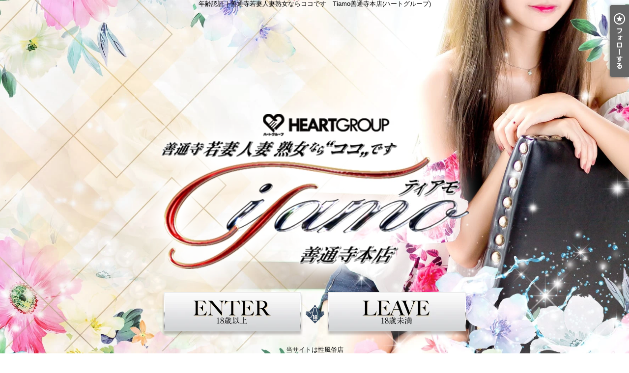

--- FILE ---
content_type: text/html; charset=UTF-8
request_url: https://tiamo-aishitemasu.com/
body_size: 15984
content:
<!DOCTYPE html>
<html lang="ja">
<head>
<!-- Global Site Tag (gtag.js) - Google Analytics -->
<script async src="https://www.googletagmanager.com/gtag/js?id=UA-69805015-1"></script>
<script>
  window.dataLayer = window.dataLayer || [];
  function gtag(){dataLayer.push(arguments);}
  gtag('js', new Date());

  gtag('config', 'UA-69805015-1');
</script>

<script async src="https://www.googletagmanager.com/gtag/js?id=G-96GG1PQG53"></script>
<script>
  window.dataLayer = window.dataLayer || [];
  function gtag(){dataLayer.push(arguments);}
  gtag('js', new Date());

  gtag('config', 'G-96GG1PQG53');
</script>
<meta charset="UTF-8">
<meta name="robots" content="INDEX,FOLLOW">

<!-- Google Tag Manager -->
<script>
(function(w,d,s,l,i){w[l]=w[l]||[];w[l].push({
    'gtm.start': new Date().getTime(),event:'gtm.js'
});
var f=d.getElementsByTagName(s)[0],
j=d.createElement(s),dl=l!='dataLayer'?'&l='+l:'';j.async=true;j.src=
'https://www.googletagmanager.com/gtm.js?id='+i+dl;f.parentNode.insertBefore(j,f);
})(window,document,'script','dataLayer','GTM-K5BW5PL');
</script>
<!-- End Google Tag Manager -->

<script>
let local = '';
let portalUrl = 'https://www.undernavi.com/';
let dxUrl = '//tiamo-aishitemasu.com/';
</script>

<title>年齢認証｜香川県善通寺で人妻熟女デリヘルをお探しなら当店へ｜善通寺若妻人妻熟女ならココです　Tiamo善通寺本店(ハートグループ)</title>

<meta name="keywords" content="香川,人妻,デリヘル,善通寺,風俗">

<meta name="description" content="善通寺・丸亀から香川全域での人妻・熟女風俗デリヘルは『tiamo～愛してます～（ハートグループ）』へ アンダーナビお店ランキング上位獲得店、新人情報やお得なビジネス割引など、随時更新中！女性向け高収入求人もコチラのサイトから！">

<link rel="canonical" href="https://tiamo-aishitemasu.com/" />

<link rel="dns-prefetch" href="//img.undernavi.com">
<link rel="alternate" media="only screen and (max-width: 640px)" href="https://tiamo-aishitemasu.com/sp/">
<link rel="shortcut icon" href="/favicon.ico">
<link rel="stylesheet" href="/css/web/common.css?ver=2">
<link rel="stylesheet" href="/css/web/door.css">
<link rel="stylesheet" href="/css/web/custom_pc.css">
<script src="https://ajax.googleapis.com/ajax/libs/jquery/1.8.2/jquery.min.js"></script>
<script src="/js/web/lib/jquery.laquu.custom.js"></script>
<script src="/js/web/lib/jquery.lazyload.min.js"></script>
<script src="/js/web/movie_click.js"></script>
<script src="/js/web/audio_click.js"></script>
<script src="https://www.google.com/recaptcha/api.js?render=6Lcgv8gZAAAAAJgiwDeKB1i405arfOKzifKNOFrF"></script>

<link rel="stylesheet" href="/js/web/lib/slick/slick.css">
<link rel="stylesheet" href="/js/web/lib/slick/slick-theme.css">
<script src="/js/web/lib/slick/slick.min.js"></script>

<link href="/js/web/lib/colorbox/colorbox.css" rel="stylesheet" type="text/css" />
<script src="/js/web/lib/colorbox/jquery.colorbox-min.js" type="text/javascript"></script>



<script src="/js/web/lib/slides.min.jquery.js"></script>
<script>
$(document).ready(function(){
	laquu(".topLink a").scroller( {
		speed: 300
	});
	$(".topLink a").click(function(){
		$('body,html').animate( {
			scrollTop:0
		},800);
		return false;
		});
	laquu("#globalNav ul li a").clearOver( {
		opacity: .0,
		speed: 200,
		onComplete: function(){},
		onHover: function(){
			$(this).css("background-position","0 0");
		},
		onOut: function(){
			$(this).css("background-position","0 -45px");
		}
	});

		$("#doorImg").slides( {
			play: 8000,
			generateNextPrev: false,
			generatePagination: false,
			effect: "fade",
			crossfade: true,
			fadeSpeed: 500
		});

    $("img.lazy").lazyload( {
      effect : "fadeIn"
  });
});
</script>


<script src="/js/s_transfer.js"></script>



<!--[if lt IE 9]>
<script src="https://oss.maxcdn.com/html5shiv/3.7.2/html5shiv.min.js"></script>
<![endif]-->
<!--[if lte IE 8]>
<script src="/js/web/lib/IE9.js"></script>
<script src="/js/web/lib/DOMAssistantCompressed-2.8.1.js"></script>
<script src="/js/web/lib/selectivizr-min.js"></script>
<![endif]-->
<!--[if lte IE 6.0]>
<script src="/js/web/lib/DD_belatedPNG_0.0.8a-min.js"></script>
<script>
    DD_belatedPNG.fix('.alpha');
</script>
<![endif]-->
<script type="application/ld+json">
{
"@context": "https://schema.org",
"@type": "BreadcrumbList",
"itemListElement": [{
"@type": "ListItem",
"position": 1,
"item": {
"@id": "https://tiamo-aishitemasu.com/",
"name": "善通寺若妻人妻熟女ならココです　Tiamo善通寺本店(ハートグループ)"
}

}, {
"@type": "ListItem",
"position": 2,
"item": {
"@id": "https://tiamo-aishitemasu.com/",
"name": "年齢認証｜香川県善通寺で人妻熟女デリヘルをお探しなら当店へ
"
}
}]
}
</script>



<script src="https://genieedmp.com/dmp.js?c=2373"></script>


<script>
$(function(){
	$('.page_viewer-close').on('click', function() {
		$('.page_viewer').fadeOut();
	});
	setTimeout(function() {
		$('.page_viewer').fadeOut();
	}, 5000);
});
</script>

</head>
<body id="door">

<!-- Google Tag Manager (noscript) -->
<noscript><iframe src="https://www.googletagmanager.com/ns.html?id=GTM-K5BW5PL"
height="0" width="0" style="display:none;visibility:hidden"></iframe></noscript>
<!-- End Google Tag Manager (noscript) -->


<div id="wrapper">

<h1 class="description">年齢認証｜善通寺若妻人妻熟女ならココです　Tiamo善通寺本店(ハートグループ)</h1>
<div id="content" class="cBlock"><!-- #content -->

<div id="doorImg">
<ul class="slides_container">
<li><img src="https://img.undernavi.com/shikoku/tiamo/door/172247419357044500.png" alt="善通寺のデリヘル&nbsp;善通寺若妻人妻熟女ならココです　Tiamo善通寺本店(ハートグループ)"></li>
</ul>
</div>

<p id="attention"><!-- #attention -->
当サイトは性風俗店<br>『善通寺若妻人妻熟女ならココですTiamo善通寺本店(ハートグループ)』を<br>ご紹介するホームページです。<br>
18歳未満の方は直ちに退場して下さい。<br>
新風営法届出済
</p><!-- #attention -->
<ul id="entrance"><!-- #entrance -->
<li><a href="./top.php"><img src="https://img.undernavi.com/shikoku/tiamo/parts/btn_enter.png" alt="over18 Enter"></a></li>
<li><span><img src="https://img.undernavi.com/shikoku/tiamo/parts/icon_r18.png" alt="18歳未満立ち入り禁止"></span></li>
<li><a href="https://www.google.co.jp/"><img src="https://img.undernavi.com/shikoku/tiamo/parts/btn_leave.png" alt="under18 Leave"></a></li>
</ul><!-- #entrance -->

<ul class="linkList clearfix"><!-- .linkList -->
<li><div><p style="text-align: center; padding-bottom: 3px;margin: 0;">
<a rel="nofollow" href="https://chugoku-shikoku.qzin.jp/tiamo4775/?v=official" target="_blank nofollow"><img src="https://ad.qzin.jp/img/bnr_sp_sample_vanilla.jpg" width="100%" height="auto" border="0" alt="Ti amo ～愛してます～で稼ぐならバニラ求人"></a></p>
</div></li>
<li><a href="http://blog.livedoor.jp/tiamo0930" target="_blank" rel="nofollow nofollow"><img src="//img.undernavi.com/shikoku/tiamo/door_link/145247407945974200.jpg" alt="tiamo求人ブログ"></a></li>
<li><a href="http://erotica-t.jp/web/?unp" target="_blank" rel="nofollow"><img src="//img.undernavi.com/shikoku/tiamo/door_link/144844754812753000.jpg" alt="日刊大衆"></a></li>
<li><a href="http://lp.inc-connect.jp/" target="_blank" rel="nofollow nofollow"><img src="//img.undernavi.com/shikoku/tiamo/door_link/144844719590375800.png" alt="風俗で日本を元気に！！"></a></li>
<li><div><p style="text-align: center;padding-bottom: 3px;margin: 0;"><a href="https://ranking-deli.jp/fuzoku/36/area164/" target="_blank" rel="nofollow"><img src="https://ranking-deli.jp/assets/img/user/link/2018bnr01.jpg" width="100%" height="auto" border="0" alt="善通寺・丸亀の風俗情報は[駅ちか]におまかせ"></a></p></div> </li>
<li><a href="http://dekasegifuzoku.com/" target="_blank" rel="nofollow nofollow"><img src="//img.undernavi.com/shikoku/tiamo/door_link/144844178206471700.gif" alt="出稼ぎドットコム"></a></li>
<li><a href="http://www.bee-net.co.jp/" target="_blank" rel="nofollow nofollow"><img src="https://www.bee-net.co.jp/link/bnr/468_60.gif" alt="風俗求人･デリヘルのバイト探しは「びーねっと」" /></a></li>
<li><a href="https://www.purelovers.com" target="_blank" rel="nofollow nofollow"><img src="https://contents.purelovers.com/banner/purelovers350_60.jpg" width="350" height="60"  alt="風俗情報ぴゅあらば" border="0"/></a></li>
<li><a href="http://www.dekasegichan.com/" target="_blank" rel="nofollow nofollow"><img src="//img.undernavi.com/shikoku/tiamo/door_link/144844115353760900.jpg" alt="出稼ぎちゃん"></a></li>
<li><a href="http://www.scacolle.com/" target="_blank" rel="nofollow nofollow"><img src="//img.undernavi.com/shikoku/tiamo/door_link/144844816729669000.gif" alt="稼ぎたい女性の為の高求人サイトスカコレ"></a></li>
<li><a href="http://www.r-30.net/chushikoku/" target="_blank" rel="nofollow nofollow"><img src="//img.undernavi.com/shikoku/tiamo/door_link/144858636153542900.gif" alt="R－30風俗求人"></a></li>
<li><a href="http://www.fubaito.jp/" target="_blank" rel="nofollow nofollow"><img src="//img.undernavi.com/shikoku/tiamo/door_link/144860062535226300.jpg" alt="フーゾクバイトｊｐ"></a></li>
<li><a href="http://www.fuzoku-move.net/kagawa/" target="_blank" rel="nofollow nofollow"><img src="//img.undernavi.com/shikoku/tiamo/door_link/144862460088589100.png" alt="風俗ムーブ香川"></a></li>
<li><a href="http://45to.jp/tiamo0930/" target="_blank" rel="nofollow nofollow"><img src="//img.undernavi.com/shikoku/tiamo/door_link/144887052076824300.gif" alt="まるきゅーも"></a></li>
<li><a href="http://fuzoku.jp/" target="_blank" rel="nofollow nofollow"><img src="//img.undernavi.com/shikoku/tiamo/door_link/144887634254740500.gif" alt="風俗じゃぱん"></a></li>
<li><a href="http://deli-fuzoku.jp/" target="_blank" rel="nofollow nofollow"><img src="//img.undernavi.com/shikoku/tiamo/door_link/144887656995998800.gif" alt="デリヘルじゃぱん"></a></li>
<li><a href="https://tmnet.net/" target="_blank" rel="nofollow nofollow"><img src="//img.undernavi.com/shikoku/tiamo/door_link/145068913400151200.gif" alt="ティーエムネット"></a></li>
<li><a href="https://www.undernavi.com/shikoku/kagawa/" target="_blank" rel="nofollow"><img src="//img.undernavi.com/portal/web/other/link_form/bnr_468ani.gif" width="468" height="60" alt="全国風俗情報アンダーナビ" border="0" /></a>
</li>
<li><a target="_blank" href="http://fujoho.jp/" rel="nofollow"><img alt="口コミ風俗情報局" width="468" height="60" border="0" src="https://img.fujoho.jp/public/bn/fujoho468x60.gif" /></a></li>
<li><a href="https://work-mikke.jp/" target="_blank" rel="nofollow">風俗求人・バイト募集｜
高収入を稼げる仕事【みっけ】</a>
</li>

</div><!-- /#content -->

<div id="fixed_btn" style="display:none;">
      <div id="common_recruit_area">
      <p id="common_recruit_btn02" style="margin-bottom: 8px;"><img src="https://img.undernavi.com/front/pc/shop/recruitBtn.png?ver=2" alt="求人"></p>

      <div id="common_recruit">
        <div id="common_recruit_inner">
          <div class="rec_left">
            <h2 class="rec_ttl"><span>求人情報</span></h2>

            <table>
              <tr>
                <th>業　種</th>
                <td><span class="elps">デリヘル</span></td>
              </tr>

              <tr>
                <th>勤務地</th>
                <td><span class="elps">善通寺</span></td>
              </tr>
            </table>
          </div><!-- /.rec_left -->

          <ul>
            <li class="btn01">
              <a
                href="https://undernavi.work/shikoku/kagawa/marugame-zentsuji/12114/"
                target="_blank"
                class="click_job"
                data-shop_num="10074"
                data-site_id="1"
                data-category_id="2"
                data-shopid="10074"
                data-shopname="善通寺若妻人妻熟女ならココです　Tiamo善通寺本店(ハートグループ)"
              >
                女の子求人情報
              </a>
            </li>

                          <li class="btn02">
                <a
                  href="https://undernavi.work/shikoku/kagawa/marugame-zentsuji/12588/"
                  target="_blank"
                  class="click_job"
                  data-shop_num="10074"
                  data-site_id="1"
                  data-category_id="2"
                  data-shopid="10074"
                  data-shopname="善通寺若妻人妻熟女ならココです　Tiamo善通寺本店(ハートグループ)"
                >
                  男性求人情報
                </a>
              </li>
                      </ul>
        </div><!-- /#common_recruit_inner -->

        <p class="close_btn"><a href="#" data-tor-smoothScroll="noSmooth"><img src="https://img.undernavi.com/portal/web/chugoku/shop/dir/common/icon_close.png" alt="top"></a></p>
      </div>
    </div><!-- /#common_recruit_area -->
  
  </div><!-- /#fixed_btn -->

<script>
$(() => {
  const height = 100;
  const topBtn = $('#fixed_btn');

  function verify() {
    if ($(window).scrollTop() > height) {
      topBtn.fadeIn();
    } else {
      topBtn.fadeOut();
    }
  }

  $(window).on('scroll', verify)

  verify();
});

$(() => {
  $("#common_recruit_btn02").on('click', function () {
    $(this).next().show();
  });

  $("#common_recruit .close_btn").on('click', function () {
    $("#common_recruit").hide();
    return false;
  });
});
</script>

<footer id="footer"><!-- #footer -->
<div class="cBlock"><!-- .cBlock -->

<ul id="footNav" class="footNav-area"><!-- #footNav -->
<li><a href="./top.php">TOP</a></li>
<li><a href="news.php">最新情報（リアルタイム速報）</a></li>
<li><a href="newface.php">新人一覧</a></li>
<li><a href="realtime.php">ご案内状況</a></li>
<li><a href="schedule.php">出勤一覧</a></li>
<li><a href="photoblog.php">写メ日記</a></li>
<li><a href="movie.php">風俗動画</a></li>
<li><a href="lady.php">在籍一覧</a></li>
<li><a href="free.php?free_id=1928">Tiamoコンテンツ</a></li>
<li><a href="free.php?free_id=4588">料金システム</a></li>
<li><a href="event.php">割引情報</a></li>
<li><a href="http://tiamo-aishitemasu.com/free.php?free_id=2662" target="_blank">メルマガ登録</a></li>
<li><a href="http://heartgrp.com" target="_self">オフィシャル</a></li>
<li><a href="notes.php">注意事項</a></li>
<li><a href="hotel.php">ホテルリスト</a></li>
<li><a href="recruit.php">求人情報</a></li>
<li><a href="photoblog_shop.php">Ti amon ブログ</a></li>
</ul><!-- /#footNav -->

<p class="ft-shop_hour">【営業時間】
<span class="mr10">9:00~翌2：00</span>
<span>受付時間08：30より開始</span>
</p>

<p class="ft-shop_tel">【電話番号】
<span class="mr10">080-3920-0930</span></p>


<p class="copyR">Copyright&copy; <a href="/">HEART GROUP</a> All rights reserved.</p>

</div><!-- /.cBlock -->
</footer><!-- /#footer -->

</div><!-- /#wrapper -->


<ul class="btn_balloon">
<li class="favBtn favBtn02"><a class="favorite_shop" href="#" data-shop_num="10074"><img src="https://img.undernavi.com/web/parts/btn_fav02.png" alt="フォローする"></a></li>
</ul>


<div class="favBtn">
<script type="text/javascript" src="/js/member_shop.js"></script>
</div>


<script type="text/javascript">
$(document).ready(function() {
    $("#shop_discount_btn").click(function(){
	$("#shop_discount01").hide();
	$(this).next().show();
    });

    $(".close_btn").click(function(){
	$("#shop_discount01").hide();
    return false;
});
});
</script>


</body>
</html>



--- FILE ---
content_type: text/html; charset=utf-8
request_url: https://www.google.com/recaptcha/api2/anchor?ar=1&k=6Lcgv8gZAAAAAJgiwDeKB1i405arfOKzifKNOFrF&co=aHR0cHM6Ly90aWFtby1haXNoaXRlbWFzdS5jb206NDQz&hl=en&v=PoyoqOPhxBO7pBk68S4YbpHZ&size=invisible&anchor-ms=20000&execute-ms=30000&cb=ygdoioj9pgf
body_size: 48659
content:
<!DOCTYPE HTML><html dir="ltr" lang="en"><head><meta http-equiv="Content-Type" content="text/html; charset=UTF-8">
<meta http-equiv="X-UA-Compatible" content="IE=edge">
<title>reCAPTCHA</title>
<style type="text/css">
/* cyrillic-ext */
@font-face {
  font-family: 'Roboto';
  font-style: normal;
  font-weight: 400;
  font-stretch: 100%;
  src: url(//fonts.gstatic.com/s/roboto/v48/KFO7CnqEu92Fr1ME7kSn66aGLdTylUAMa3GUBHMdazTgWw.woff2) format('woff2');
  unicode-range: U+0460-052F, U+1C80-1C8A, U+20B4, U+2DE0-2DFF, U+A640-A69F, U+FE2E-FE2F;
}
/* cyrillic */
@font-face {
  font-family: 'Roboto';
  font-style: normal;
  font-weight: 400;
  font-stretch: 100%;
  src: url(//fonts.gstatic.com/s/roboto/v48/KFO7CnqEu92Fr1ME7kSn66aGLdTylUAMa3iUBHMdazTgWw.woff2) format('woff2');
  unicode-range: U+0301, U+0400-045F, U+0490-0491, U+04B0-04B1, U+2116;
}
/* greek-ext */
@font-face {
  font-family: 'Roboto';
  font-style: normal;
  font-weight: 400;
  font-stretch: 100%;
  src: url(//fonts.gstatic.com/s/roboto/v48/KFO7CnqEu92Fr1ME7kSn66aGLdTylUAMa3CUBHMdazTgWw.woff2) format('woff2');
  unicode-range: U+1F00-1FFF;
}
/* greek */
@font-face {
  font-family: 'Roboto';
  font-style: normal;
  font-weight: 400;
  font-stretch: 100%;
  src: url(//fonts.gstatic.com/s/roboto/v48/KFO7CnqEu92Fr1ME7kSn66aGLdTylUAMa3-UBHMdazTgWw.woff2) format('woff2');
  unicode-range: U+0370-0377, U+037A-037F, U+0384-038A, U+038C, U+038E-03A1, U+03A3-03FF;
}
/* math */
@font-face {
  font-family: 'Roboto';
  font-style: normal;
  font-weight: 400;
  font-stretch: 100%;
  src: url(//fonts.gstatic.com/s/roboto/v48/KFO7CnqEu92Fr1ME7kSn66aGLdTylUAMawCUBHMdazTgWw.woff2) format('woff2');
  unicode-range: U+0302-0303, U+0305, U+0307-0308, U+0310, U+0312, U+0315, U+031A, U+0326-0327, U+032C, U+032F-0330, U+0332-0333, U+0338, U+033A, U+0346, U+034D, U+0391-03A1, U+03A3-03A9, U+03B1-03C9, U+03D1, U+03D5-03D6, U+03F0-03F1, U+03F4-03F5, U+2016-2017, U+2034-2038, U+203C, U+2040, U+2043, U+2047, U+2050, U+2057, U+205F, U+2070-2071, U+2074-208E, U+2090-209C, U+20D0-20DC, U+20E1, U+20E5-20EF, U+2100-2112, U+2114-2115, U+2117-2121, U+2123-214F, U+2190, U+2192, U+2194-21AE, U+21B0-21E5, U+21F1-21F2, U+21F4-2211, U+2213-2214, U+2216-22FF, U+2308-230B, U+2310, U+2319, U+231C-2321, U+2336-237A, U+237C, U+2395, U+239B-23B7, U+23D0, U+23DC-23E1, U+2474-2475, U+25AF, U+25B3, U+25B7, U+25BD, U+25C1, U+25CA, U+25CC, U+25FB, U+266D-266F, U+27C0-27FF, U+2900-2AFF, U+2B0E-2B11, U+2B30-2B4C, U+2BFE, U+3030, U+FF5B, U+FF5D, U+1D400-1D7FF, U+1EE00-1EEFF;
}
/* symbols */
@font-face {
  font-family: 'Roboto';
  font-style: normal;
  font-weight: 400;
  font-stretch: 100%;
  src: url(//fonts.gstatic.com/s/roboto/v48/KFO7CnqEu92Fr1ME7kSn66aGLdTylUAMaxKUBHMdazTgWw.woff2) format('woff2');
  unicode-range: U+0001-000C, U+000E-001F, U+007F-009F, U+20DD-20E0, U+20E2-20E4, U+2150-218F, U+2190, U+2192, U+2194-2199, U+21AF, U+21E6-21F0, U+21F3, U+2218-2219, U+2299, U+22C4-22C6, U+2300-243F, U+2440-244A, U+2460-24FF, U+25A0-27BF, U+2800-28FF, U+2921-2922, U+2981, U+29BF, U+29EB, U+2B00-2BFF, U+4DC0-4DFF, U+FFF9-FFFB, U+10140-1018E, U+10190-1019C, U+101A0, U+101D0-101FD, U+102E0-102FB, U+10E60-10E7E, U+1D2C0-1D2D3, U+1D2E0-1D37F, U+1F000-1F0FF, U+1F100-1F1AD, U+1F1E6-1F1FF, U+1F30D-1F30F, U+1F315, U+1F31C, U+1F31E, U+1F320-1F32C, U+1F336, U+1F378, U+1F37D, U+1F382, U+1F393-1F39F, U+1F3A7-1F3A8, U+1F3AC-1F3AF, U+1F3C2, U+1F3C4-1F3C6, U+1F3CA-1F3CE, U+1F3D4-1F3E0, U+1F3ED, U+1F3F1-1F3F3, U+1F3F5-1F3F7, U+1F408, U+1F415, U+1F41F, U+1F426, U+1F43F, U+1F441-1F442, U+1F444, U+1F446-1F449, U+1F44C-1F44E, U+1F453, U+1F46A, U+1F47D, U+1F4A3, U+1F4B0, U+1F4B3, U+1F4B9, U+1F4BB, U+1F4BF, U+1F4C8-1F4CB, U+1F4D6, U+1F4DA, U+1F4DF, U+1F4E3-1F4E6, U+1F4EA-1F4ED, U+1F4F7, U+1F4F9-1F4FB, U+1F4FD-1F4FE, U+1F503, U+1F507-1F50B, U+1F50D, U+1F512-1F513, U+1F53E-1F54A, U+1F54F-1F5FA, U+1F610, U+1F650-1F67F, U+1F687, U+1F68D, U+1F691, U+1F694, U+1F698, U+1F6AD, U+1F6B2, U+1F6B9-1F6BA, U+1F6BC, U+1F6C6-1F6CF, U+1F6D3-1F6D7, U+1F6E0-1F6EA, U+1F6F0-1F6F3, U+1F6F7-1F6FC, U+1F700-1F7FF, U+1F800-1F80B, U+1F810-1F847, U+1F850-1F859, U+1F860-1F887, U+1F890-1F8AD, U+1F8B0-1F8BB, U+1F8C0-1F8C1, U+1F900-1F90B, U+1F93B, U+1F946, U+1F984, U+1F996, U+1F9E9, U+1FA00-1FA6F, U+1FA70-1FA7C, U+1FA80-1FA89, U+1FA8F-1FAC6, U+1FACE-1FADC, U+1FADF-1FAE9, U+1FAF0-1FAF8, U+1FB00-1FBFF;
}
/* vietnamese */
@font-face {
  font-family: 'Roboto';
  font-style: normal;
  font-weight: 400;
  font-stretch: 100%;
  src: url(//fonts.gstatic.com/s/roboto/v48/KFO7CnqEu92Fr1ME7kSn66aGLdTylUAMa3OUBHMdazTgWw.woff2) format('woff2');
  unicode-range: U+0102-0103, U+0110-0111, U+0128-0129, U+0168-0169, U+01A0-01A1, U+01AF-01B0, U+0300-0301, U+0303-0304, U+0308-0309, U+0323, U+0329, U+1EA0-1EF9, U+20AB;
}
/* latin-ext */
@font-face {
  font-family: 'Roboto';
  font-style: normal;
  font-weight: 400;
  font-stretch: 100%;
  src: url(//fonts.gstatic.com/s/roboto/v48/KFO7CnqEu92Fr1ME7kSn66aGLdTylUAMa3KUBHMdazTgWw.woff2) format('woff2');
  unicode-range: U+0100-02BA, U+02BD-02C5, U+02C7-02CC, U+02CE-02D7, U+02DD-02FF, U+0304, U+0308, U+0329, U+1D00-1DBF, U+1E00-1E9F, U+1EF2-1EFF, U+2020, U+20A0-20AB, U+20AD-20C0, U+2113, U+2C60-2C7F, U+A720-A7FF;
}
/* latin */
@font-face {
  font-family: 'Roboto';
  font-style: normal;
  font-weight: 400;
  font-stretch: 100%;
  src: url(//fonts.gstatic.com/s/roboto/v48/KFO7CnqEu92Fr1ME7kSn66aGLdTylUAMa3yUBHMdazQ.woff2) format('woff2');
  unicode-range: U+0000-00FF, U+0131, U+0152-0153, U+02BB-02BC, U+02C6, U+02DA, U+02DC, U+0304, U+0308, U+0329, U+2000-206F, U+20AC, U+2122, U+2191, U+2193, U+2212, U+2215, U+FEFF, U+FFFD;
}
/* cyrillic-ext */
@font-face {
  font-family: 'Roboto';
  font-style: normal;
  font-weight: 500;
  font-stretch: 100%;
  src: url(//fonts.gstatic.com/s/roboto/v48/KFO7CnqEu92Fr1ME7kSn66aGLdTylUAMa3GUBHMdazTgWw.woff2) format('woff2');
  unicode-range: U+0460-052F, U+1C80-1C8A, U+20B4, U+2DE0-2DFF, U+A640-A69F, U+FE2E-FE2F;
}
/* cyrillic */
@font-face {
  font-family: 'Roboto';
  font-style: normal;
  font-weight: 500;
  font-stretch: 100%;
  src: url(//fonts.gstatic.com/s/roboto/v48/KFO7CnqEu92Fr1ME7kSn66aGLdTylUAMa3iUBHMdazTgWw.woff2) format('woff2');
  unicode-range: U+0301, U+0400-045F, U+0490-0491, U+04B0-04B1, U+2116;
}
/* greek-ext */
@font-face {
  font-family: 'Roboto';
  font-style: normal;
  font-weight: 500;
  font-stretch: 100%;
  src: url(//fonts.gstatic.com/s/roboto/v48/KFO7CnqEu92Fr1ME7kSn66aGLdTylUAMa3CUBHMdazTgWw.woff2) format('woff2');
  unicode-range: U+1F00-1FFF;
}
/* greek */
@font-face {
  font-family: 'Roboto';
  font-style: normal;
  font-weight: 500;
  font-stretch: 100%;
  src: url(//fonts.gstatic.com/s/roboto/v48/KFO7CnqEu92Fr1ME7kSn66aGLdTylUAMa3-UBHMdazTgWw.woff2) format('woff2');
  unicode-range: U+0370-0377, U+037A-037F, U+0384-038A, U+038C, U+038E-03A1, U+03A3-03FF;
}
/* math */
@font-face {
  font-family: 'Roboto';
  font-style: normal;
  font-weight: 500;
  font-stretch: 100%;
  src: url(//fonts.gstatic.com/s/roboto/v48/KFO7CnqEu92Fr1ME7kSn66aGLdTylUAMawCUBHMdazTgWw.woff2) format('woff2');
  unicode-range: U+0302-0303, U+0305, U+0307-0308, U+0310, U+0312, U+0315, U+031A, U+0326-0327, U+032C, U+032F-0330, U+0332-0333, U+0338, U+033A, U+0346, U+034D, U+0391-03A1, U+03A3-03A9, U+03B1-03C9, U+03D1, U+03D5-03D6, U+03F0-03F1, U+03F4-03F5, U+2016-2017, U+2034-2038, U+203C, U+2040, U+2043, U+2047, U+2050, U+2057, U+205F, U+2070-2071, U+2074-208E, U+2090-209C, U+20D0-20DC, U+20E1, U+20E5-20EF, U+2100-2112, U+2114-2115, U+2117-2121, U+2123-214F, U+2190, U+2192, U+2194-21AE, U+21B0-21E5, U+21F1-21F2, U+21F4-2211, U+2213-2214, U+2216-22FF, U+2308-230B, U+2310, U+2319, U+231C-2321, U+2336-237A, U+237C, U+2395, U+239B-23B7, U+23D0, U+23DC-23E1, U+2474-2475, U+25AF, U+25B3, U+25B7, U+25BD, U+25C1, U+25CA, U+25CC, U+25FB, U+266D-266F, U+27C0-27FF, U+2900-2AFF, U+2B0E-2B11, U+2B30-2B4C, U+2BFE, U+3030, U+FF5B, U+FF5D, U+1D400-1D7FF, U+1EE00-1EEFF;
}
/* symbols */
@font-face {
  font-family: 'Roboto';
  font-style: normal;
  font-weight: 500;
  font-stretch: 100%;
  src: url(//fonts.gstatic.com/s/roboto/v48/KFO7CnqEu92Fr1ME7kSn66aGLdTylUAMaxKUBHMdazTgWw.woff2) format('woff2');
  unicode-range: U+0001-000C, U+000E-001F, U+007F-009F, U+20DD-20E0, U+20E2-20E4, U+2150-218F, U+2190, U+2192, U+2194-2199, U+21AF, U+21E6-21F0, U+21F3, U+2218-2219, U+2299, U+22C4-22C6, U+2300-243F, U+2440-244A, U+2460-24FF, U+25A0-27BF, U+2800-28FF, U+2921-2922, U+2981, U+29BF, U+29EB, U+2B00-2BFF, U+4DC0-4DFF, U+FFF9-FFFB, U+10140-1018E, U+10190-1019C, U+101A0, U+101D0-101FD, U+102E0-102FB, U+10E60-10E7E, U+1D2C0-1D2D3, U+1D2E0-1D37F, U+1F000-1F0FF, U+1F100-1F1AD, U+1F1E6-1F1FF, U+1F30D-1F30F, U+1F315, U+1F31C, U+1F31E, U+1F320-1F32C, U+1F336, U+1F378, U+1F37D, U+1F382, U+1F393-1F39F, U+1F3A7-1F3A8, U+1F3AC-1F3AF, U+1F3C2, U+1F3C4-1F3C6, U+1F3CA-1F3CE, U+1F3D4-1F3E0, U+1F3ED, U+1F3F1-1F3F3, U+1F3F5-1F3F7, U+1F408, U+1F415, U+1F41F, U+1F426, U+1F43F, U+1F441-1F442, U+1F444, U+1F446-1F449, U+1F44C-1F44E, U+1F453, U+1F46A, U+1F47D, U+1F4A3, U+1F4B0, U+1F4B3, U+1F4B9, U+1F4BB, U+1F4BF, U+1F4C8-1F4CB, U+1F4D6, U+1F4DA, U+1F4DF, U+1F4E3-1F4E6, U+1F4EA-1F4ED, U+1F4F7, U+1F4F9-1F4FB, U+1F4FD-1F4FE, U+1F503, U+1F507-1F50B, U+1F50D, U+1F512-1F513, U+1F53E-1F54A, U+1F54F-1F5FA, U+1F610, U+1F650-1F67F, U+1F687, U+1F68D, U+1F691, U+1F694, U+1F698, U+1F6AD, U+1F6B2, U+1F6B9-1F6BA, U+1F6BC, U+1F6C6-1F6CF, U+1F6D3-1F6D7, U+1F6E0-1F6EA, U+1F6F0-1F6F3, U+1F6F7-1F6FC, U+1F700-1F7FF, U+1F800-1F80B, U+1F810-1F847, U+1F850-1F859, U+1F860-1F887, U+1F890-1F8AD, U+1F8B0-1F8BB, U+1F8C0-1F8C1, U+1F900-1F90B, U+1F93B, U+1F946, U+1F984, U+1F996, U+1F9E9, U+1FA00-1FA6F, U+1FA70-1FA7C, U+1FA80-1FA89, U+1FA8F-1FAC6, U+1FACE-1FADC, U+1FADF-1FAE9, U+1FAF0-1FAF8, U+1FB00-1FBFF;
}
/* vietnamese */
@font-face {
  font-family: 'Roboto';
  font-style: normal;
  font-weight: 500;
  font-stretch: 100%;
  src: url(//fonts.gstatic.com/s/roboto/v48/KFO7CnqEu92Fr1ME7kSn66aGLdTylUAMa3OUBHMdazTgWw.woff2) format('woff2');
  unicode-range: U+0102-0103, U+0110-0111, U+0128-0129, U+0168-0169, U+01A0-01A1, U+01AF-01B0, U+0300-0301, U+0303-0304, U+0308-0309, U+0323, U+0329, U+1EA0-1EF9, U+20AB;
}
/* latin-ext */
@font-face {
  font-family: 'Roboto';
  font-style: normal;
  font-weight: 500;
  font-stretch: 100%;
  src: url(//fonts.gstatic.com/s/roboto/v48/KFO7CnqEu92Fr1ME7kSn66aGLdTylUAMa3KUBHMdazTgWw.woff2) format('woff2');
  unicode-range: U+0100-02BA, U+02BD-02C5, U+02C7-02CC, U+02CE-02D7, U+02DD-02FF, U+0304, U+0308, U+0329, U+1D00-1DBF, U+1E00-1E9F, U+1EF2-1EFF, U+2020, U+20A0-20AB, U+20AD-20C0, U+2113, U+2C60-2C7F, U+A720-A7FF;
}
/* latin */
@font-face {
  font-family: 'Roboto';
  font-style: normal;
  font-weight: 500;
  font-stretch: 100%;
  src: url(//fonts.gstatic.com/s/roboto/v48/KFO7CnqEu92Fr1ME7kSn66aGLdTylUAMa3yUBHMdazQ.woff2) format('woff2');
  unicode-range: U+0000-00FF, U+0131, U+0152-0153, U+02BB-02BC, U+02C6, U+02DA, U+02DC, U+0304, U+0308, U+0329, U+2000-206F, U+20AC, U+2122, U+2191, U+2193, U+2212, U+2215, U+FEFF, U+FFFD;
}
/* cyrillic-ext */
@font-face {
  font-family: 'Roboto';
  font-style: normal;
  font-weight: 900;
  font-stretch: 100%;
  src: url(//fonts.gstatic.com/s/roboto/v48/KFO7CnqEu92Fr1ME7kSn66aGLdTylUAMa3GUBHMdazTgWw.woff2) format('woff2');
  unicode-range: U+0460-052F, U+1C80-1C8A, U+20B4, U+2DE0-2DFF, U+A640-A69F, U+FE2E-FE2F;
}
/* cyrillic */
@font-face {
  font-family: 'Roboto';
  font-style: normal;
  font-weight: 900;
  font-stretch: 100%;
  src: url(//fonts.gstatic.com/s/roboto/v48/KFO7CnqEu92Fr1ME7kSn66aGLdTylUAMa3iUBHMdazTgWw.woff2) format('woff2');
  unicode-range: U+0301, U+0400-045F, U+0490-0491, U+04B0-04B1, U+2116;
}
/* greek-ext */
@font-face {
  font-family: 'Roboto';
  font-style: normal;
  font-weight: 900;
  font-stretch: 100%;
  src: url(//fonts.gstatic.com/s/roboto/v48/KFO7CnqEu92Fr1ME7kSn66aGLdTylUAMa3CUBHMdazTgWw.woff2) format('woff2');
  unicode-range: U+1F00-1FFF;
}
/* greek */
@font-face {
  font-family: 'Roboto';
  font-style: normal;
  font-weight: 900;
  font-stretch: 100%;
  src: url(//fonts.gstatic.com/s/roboto/v48/KFO7CnqEu92Fr1ME7kSn66aGLdTylUAMa3-UBHMdazTgWw.woff2) format('woff2');
  unicode-range: U+0370-0377, U+037A-037F, U+0384-038A, U+038C, U+038E-03A1, U+03A3-03FF;
}
/* math */
@font-face {
  font-family: 'Roboto';
  font-style: normal;
  font-weight: 900;
  font-stretch: 100%;
  src: url(//fonts.gstatic.com/s/roboto/v48/KFO7CnqEu92Fr1ME7kSn66aGLdTylUAMawCUBHMdazTgWw.woff2) format('woff2');
  unicode-range: U+0302-0303, U+0305, U+0307-0308, U+0310, U+0312, U+0315, U+031A, U+0326-0327, U+032C, U+032F-0330, U+0332-0333, U+0338, U+033A, U+0346, U+034D, U+0391-03A1, U+03A3-03A9, U+03B1-03C9, U+03D1, U+03D5-03D6, U+03F0-03F1, U+03F4-03F5, U+2016-2017, U+2034-2038, U+203C, U+2040, U+2043, U+2047, U+2050, U+2057, U+205F, U+2070-2071, U+2074-208E, U+2090-209C, U+20D0-20DC, U+20E1, U+20E5-20EF, U+2100-2112, U+2114-2115, U+2117-2121, U+2123-214F, U+2190, U+2192, U+2194-21AE, U+21B0-21E5, U+21F1-21F2, U+21F4-2211, U+2213-2214, U+2216-22FF, U+2308-230B, U+2310, U+2319, U+231C-2321, U+2336-237A, U+237C, U+2395, U+239B-23B7, U+23D0, U+23DC-23E1, U+2474-2475, U+25AF, U+25B3, U+25B7, U+25BD, U+25C1, U+25CA, U+25CC, U+25FB, U+266D-266F, U+27C0-27FF, U+2900-2AFF, U+2B0E-2B11, U+2B30-2B4C, U+2BFE, U+3030, U+FF5B, U+FF5D, U+1D400-1D7FF, U+1EE00-1EEFF;
}
/* symbols */
@font-face {
  font-family: 'Roboto';
  font-style: normal;
  font-weight: 900;
  font-stretch: 100%;
  src: url(//fonts.gstatic.com/s/roboto/v48/KFO7CnqEu92Fr1ME7kSn66aGLdTylUAMaxKUBHMdazTgWw.woff2) format('woff2');
  unicode-range: U+0001-000C, U+000E-001F, U+007F-009F, U+20DD-20E0, U+20E2-20E4, U+2150-218F, U+2190, U+2192, U+2194-2199, U+21AF, U+21E6-21F0, U+21F3, U+2218-2219, U+2299, U+22C4-22C6, U+2300-243F, U+2440-244A, U+2460-24FF, U+25A0-27BF, U+2800-28FF, U+2921-2922, U+2981, U+29BF, U+29EB, U+2B00-2BFF, U+4DC0-4DFF, U+FFF9-FFFB, U+10140-1018E, U+10190-1019C, U+101A0, U+101D0-101FD, U+102E0-102FB, U+10E60-10E7E, U+1D2C0-1D2D3, U+1D2E0-1D37F, U+1F000-1F0FF, U+1F100-1F1AD, U+1F1E6-1F1FF, U+1F30D-1F30F, U+1F315, U+1F31C, U+1F31E, U+1F320-1F32C, U+1F336, U+1F378, U+1F37D, U+1F382, U+1F393-1F39F, U+1F3A7-1F3A8, U+1F3AC-1F3AF, U+1F3C2, U+1F3C4-1F3C6, U+1F3CA-1F3CE, U+1F3D4-1F3E0, U+1F3ED, U+1F3F1-1F3F3, U+1F3F5-1F3F7, U+1F408, U+1F415, U+1F41F, U+1F426, U+1F43F, U+1F441-1F442, U+1F444, U+1F446-1F449, U+1F44C-1F44E, U+1F453, U+1F46A, U+1F47D, U+1F4A3, U+1F4B0, U+1F4B3, U+1F4B9, U+1F4BB, U+1F4BF, U+1F4C8-1F4CB, U+1F4D6, U+1F4DA, U+1F4DF, U+1F4E3-1F4E6, U+1F4EA-1F4ED, U+1F4F7, U+1F4F9-1F4FB, U+1F4FD-1F4FE, U+1F503, U+1F507-1F50B, U+1F50D, U+1F512-1F513, U+1F53E-1F54A, U+1F54F-1F5FA, U+1F610, U+1F650-1F67F, U+1F687, U+1F68D, U+1F691, U+1F694, U+1F698, U+1F6AD, U+1F6B2, U+1F6B9-1F6BA, U+1F6BC, U+1F6C6-1F6CF, U+1F6D3-1F6D7, U+1F6E0-1F6EA, U+1F6F0-1F6F3, U+1F6F7-1F6FC, U+1F700-1F7FF, U+1F800-1F80B, U+1F810-1F847, U+1F850-1F859, U+1F860-1F887, U+1F890-1F8AD, U+1F8B0-1F8BB, U+1F8C0-1F8C1, U+1F900-1F90B, U+1F93B, U+1F946, U+1F984, U+1F996, U+1F9E9, U+1FA00-1FA6F, U+1FA70-1FA7C, U+1FA80-1FA89, U+1FA8F-1FAC6, U+1FACE-1FADC, U+1FADF-1FAE9, U+1FAF0-1FAF8, U+1FB00-1FBFF;
}
/* vietnamese */
@font-face {
  font-family: 'Roboto';
  font-style: normal;
  font-weight: 900;
  font-stretch: 100%;
  src: url(//fonts.gstatic.com/s/roboto/v48/KFO7CnqEu92Fr1ME7kSn66aGLdTylUAMa3OUBHMdazTgWw.woff2) format('woff2');
  unicode-range: U+0102-0103, U+0110-0111, U+0128-0129, U+0168-0169, U+01A0-01A1, U+01AF-01B0, U+0300-0301, U+0303-0304, U+0308-0309, U+0323, U+0329, U+1EA0-1EF9, U+20AB;
}
/* latin-ext */
@font-face {
  font-family: 'Roboto';
  font-style: normal;
  font-weight: 900;
  font-stretch: 100%;
  src: url(//fonts.gstatic.com/s/roboto/v48/KFO7CnqEu92Fr1ME7kSn66aGLdTylUAMa3KUBHMdazTgWw.woff2) format('woff2');
  unicode-range: U+0100-02BA, U+02BD-02C5, U+02C7-02CC, U+02CE-02D7, U+02DD-02FF, U+0304, U+0308, U+0329, U+1D00-1DBF, U+1E00-1E9F, U+1EF2-1EFF, U+2020, U+20A0-20AB, U+20AD-20C0, U+2113, U+2C60-2C7F, U+A720-A7FF;
}
/* latin */
@font-face {
  font-family: 'Roboto';
  font-style: normal;
  font-weight: 900;
  font-stretch: 100%;
  src: url(//fonts.gstatic.com/s/roboto/v48/KFO7CnqEu92Fr1ME7kSn66aGLdTylUAMa3yUBHMdazQ.woff2) format('woff2');
  unicode-range: U+0000-00FF, U+0131, U+0152-0153, U+02BB-02BC, U+02C6, U+02DA, U+02DC, U+0304, U+0308, U+0329, U+2000-206F, U+20AC, U+2122, U+2191, U+2193, U+2212, U+2215, U+FEFF, U+FFFD;
}

</style>
<link rel="stylesheet" type="text/css" href="https://www.gstatic.com/recaptcha/releases/PoyoqOPhxBO7pBk68S4YbpHZ/styles__ltr.css">
<script nonce="KAgHWmGhV2wdyd8WuG6Z3g" type="text/javascript">window['__recaptcha_api'] = 'https://www.google.com/recaptcha/api2/';</script>
<script type="text/javascript" src="https://www.gstatic.com/recaptcha/releases/PoyoqOPhxBO7pBk68S4YbpHZ/recaptcha__en.js" nonce="KAgHWmGhV2wdyd8WuG6Z3g">
      
    </script></head>
<body><div id="rc-anchor-alert" class="rc-anchor-alert"></div>
<input type="hidden" id="recaptcha-token" value="[base64]">
<script type="text/javascript" nonce="KAgHWmGhV2wdyd8WuG6Z3g">
      recaptcha.anchor.Main.init("[\x22ainput\x22,[\x22bgdata\x22,\x22\x22,\[base64]/[base64]/[base64]/[base64]/[base64]/[base64]/KGcoTywyNTMsTy5PKSxVRyhPLEMpKTpnKE8sMjUzLEMpLE8pKSxsKSksTykpfSxieT1mdW5jdGlvbihDLE8sdSxsKXtmb3IobD0odT1SKEMpLDApO08+MDtPLS0pbD1sPDw4fFooQyk7ZyhDLHUsbCl9LFVHPWZ1bmN0aW9uKEMsTyl7Qy5pLmxlbmd0aD4xMDQ/[base64]/[base64]/[base64]/[base64]/[base64]/[base64]/[base64]\\u003d\x22,\[base64]\x22,\x22wqjCkHYHwpHCicK9WcOnwq3DgE4eNDDCtcKGw7TCo8K6HRNJaTANc8KnworCr8K4w7LCpX7DoiXDo8Kaw5nDtV5pX8K8XsO4cF9pb8OlwqgxwqYLQkbDlcOeRgd+NMK2woHCpQZvw7pBFHEHRlDCvG/CtMK7w4bDjcOQAAfDrMK6w5LDisKJCDdKE1fCq8OFXFnCsgsowpNDw6JsLWnDtsOjw5BOF1xNGMKpw7x9EMK+w7p3LWZfKTLDlWA6RcOlwpRbwpLCr1rCpsODwpFcXMK4b1tdM14Fwp/DvMOfaMKgw5HDjDFFVWDCvEMewp9Iw6HClW9jeghjwrDCqjsSUFYlAcOAHcOnw5kIw47DhgjDmFxVw7/Dvx83w4XCvCsEPcOrwpVCw4DDj8Oew5zCosK0JcOqw4fDoGkfw5F1w5B8DsK9HsKAwpARTsOTwooawpQBSMOBw4Y4Fz3DqcOOwp8aw6YiTMKDC8OIwrrCtMOyWR1OWD/CuSDCpzbDnMKEWMO9wp7Cu8OlBAILDQ/[base64]/CgcOzJMKvY8K6wqrCoz7CoMKsdMKaD3w1w6DDicKIw44SI8K6w4fCtS7DrMKWM8K9w7Bsw73Cl8OcwrzClRUmw5Qow7HDg8O6NMKRw4bCv8Kuc8O1KAJdw7ZZwpxqwq/[base64]/CqQTDkMOsJA3CsDvDs8Kof8KtJ3IvflZ6JmnCgMKow4UwwqVMLhFrw57Cq8KKw4bDoMKww4PCgg0jOcOBNRfDgAZMw7vCgcOPacOTwqfDqQHDtcKRwqRwJcKlwqfDlcOdeSg0e8KUw6/[base64]/CjCYrwp7DuTHCm8KTw4vCk8K4JE9Kwp9QwrQzDMKiVMOUwoXCjk5vw4TDjRBlw5DDqXTCulMsw48Ze8O9YMKYwpkUcTrDlzY3AMKiLXfDk8OCw5Zuwrh6w54Ywo/Dt8KRw6jCsXzDm1cFGcO/[base64]/ChQ/DjgPCgsK9SmfDnMOUcsOTw6xNVxAcaxbDh8OjZivCkGcmJihgBA/DsmfDjMO1QcOAJ8KRCifDvTLDkDbDrVNywostW8O4cMO7wrHDlGNLSnvDusO/axgEw6MtwoE2w7ZjZTApw6gHMlXCpgrCtkJPwoPClMK+wp4Dw5HDpsO8eFY3TcKDXMOgwrhwacOfw5t+KX0/wr3CiXxnQMKDfMOkC8OBw5xRZcK2wpTDuiMyGUBTdsOeX8K1w4EWG3HDmmp9AcODwrXDoE3DtRFbwr3DuS3CvsK7w4TDqT49enh9KcO0woo7KMKgwq3DnsKPwp/DvT0sw7piWmRcI8OLw63Cs3kbbcKewpXCrmZKNkzCtQg0asO3K8KqYSLDqMOLRcKFwrgdwrHDuDXDpixWEhRrE1XDk8KsHXfDrcKQEsKxAEF9GcK2w4BFQsKcw4FWw53CtTnCv8KzQk/CuhrDiHbDscKMw5ldXMKlworDmcOhH8O7w7zDlMOIwoZ+woHDlcO7Eg8Yw7LDtGweSy/CisOpKsORESsyQsKUK8K0YE4Qw64pJxDCuDnDklnCqMKvF8OwDMK9w79KXWZSw5wHOsO/dSAGXRzCkMOAw5QFL2NZwqFJwpbDjB3Dg8Oaw6DDlmcSDkYAen8xw4pDwo53w64vJMO8bMOjc8K3cHAIHzDCmUY2QsOkeyomwqrCgytgw7HDr0DCiTfDgsKawofDocO4NsOwFcKCanvDsVDCoMOjw6jCisKKNwHCq8OfT8K9wp/DqT7DssOnQsKeOHFZQy8QD8KAwovCtHLCpsOFBMOtw4LCmxzDhsOVwpZnwqQnw6IOC8KBNDvDjMKtw6bCrMOow74bw5N9GUDColsrGcOPw7HDrnHDoMOBd8O8ScKvw7xQw5jDtSbDuX1eYcKIT8O8CUxUEsKZV8ODwrY/GcO4Xn3DrMKcw7vDlMKPTUXCpEwCYcKcNx3DvsOSw5Ekw5hVPmIbRsOnPsOxw4LDuMOHwrbCtsKnw4nCp1zCtsKPw5xFQzrCqG7Cl8KBXsOww47DmXpMw4vDri0LwqnDlUnDgAssfcK4wpBQw7Z0woTCosOmw5TCunhnTz3CqMOCakRQWMKPw7R/[base64]/DrSzDtsO3HAXDrhMbwoUJDsOkGnTDp0bCqltDCcOKVx3CojN+wpLClQsHw73Cpg7DpApvwoJaexEkwp1Hwpt6WnHDvX9hY8OHw7ojworDjcKkLMO9T8KPw6nCkMOsX3Z0w4TDhcKpw4FPw6/CsWHCr8Kpw5diwrBBw43DssO5w5gUb0bCiggmwq0bw5fDq8O0wrwPNV10w5d3w5jDn1XCrMOIw5p5wrt0w4MYNsODwo/[base64]/TsO0ecOxWRPCp8OIc8Oow4lSw5pTITwcd8K2wqjCq2jDqHrDp0vDnMObwqpzwrUswp/[base64]/[base64]/w5jDjy/Dp8OtwqjDmjVTCsOnw5dqwr4tw75UwqMTw6ltwq1/[base64]/[base64]/DpCo0QioeOsK/woFswqfDpcKXwrnDlQjCpE0gwpQcdcKWwqbDncK1w6LCjBhwwr5oNMKcwoPCisOgelAOwocmIsK9a8Omw7UoYzbDtU4Lw77CusK+eHsjW0fCvsKaA8O/[base64]/Do8KhCBk2a1HDgwrDlsKdQCwoccKrJMOkwoPDosKNOMKkw4JRPMK/wqJeSsOWw7nDiyVOw5/[base64]/CsMK7JcONFcK2w4HClMKnwpYrK8O8wpkPaVLDv8O5Mx3Cv2JlFx/[base64]/wobCjDh2Ri4MXMOaw681wrPCsMKYVMOYwoTCvcKfw73CrsOHBRI5IsKwDMKkfyhZDVvCrHMLwoZMewnDhcO5PcK3ZcKJw71bwoPDpxUCw6zCq8KAO8OtMjrCq8O6wpVELgDCtMKNGE5XwqZVRcOdw4Zgw77CoxbDkynCshrDgcOjGcKDwr/CsCXDnsKXwpHDpFd1a8K5GMKlwoPDtRTDsMK5QcK5w5/[base64]/fsKGw5rDqUcOaMOxw5IzAcKHZlvCrMOEw5/[base64]/DrUrCoMOdTBA9FxjDhETCqjlPwqRlQsO2GmJwZsOzwrnDm2dQwrhKwqLCkAd+w4fDsnc2bx3Cg8KLwq8eRcOUw67CqMOBw7J/ckzDon0tQC8bV8KnNn5ZXmrClcOCSyRxYVNRw5zCkMOwwovChMO+Y3E4EcKWwrQGwqsaw6HDu8KuIxrDmRhoGcOtTSPDncK8CEXDq8OLJ8Ouw7howoXChU7DslPDhDnCtm/DgF/DsMKYbRccwpcpw6U8AcOFbcK2I35nKgzDmB3DiwnCk33DgFPClcKawqF7wqjCu8K4ElDDhD/ClMKCfSHClVzCqcKCw4kaDMKXJRI/w7vDkDrDjjzCu8K9BsOgwqrDuAwfTmTCgHPDhGHCl3YOfG/[base64]/DvxF6woHDhMO6BGDDvsKLdiglIMOSw53Ds8K6w63CrE3CtcOmB2LCn8Kuw6wWwqPDkUjCscKdNcO7w7llFUUfw5DCnSdmbyfDoikXaiY0w44Gw7XDn8Ozw7cgSTgbFTcqwrfDj3jDs1drMcOMLDbDicKqZVXDh0TDtsKyZEdga8KCwoPDiWYcw57CoMO/TsKWw4HCjcOqw5F8w5jDlsOxWirDpBlEwrPDp8KYw5YmIF/DkMOeY8OEw6oLScO6w53ChcOyw7PCuMOFN8OlwpTDvcKCbV1AYSRwE2glwoY9cj5lMnEyLcKHPcOfQkXDiMOBLwcww6fDmATCv8KyA8KaJMOPwpjCnHwFQyhKw7xsOsKIw44kJcO/[base64]/cFt+wozCm8K3ZRsDwpA/cMK9w4HCnArCksKsVxHDjcKxw5bDosOxw70SwoHCrsOqeEIww7LCnUzCmiXDvz4uFhpAfylow7nCusKvwpBLw5rCssKDbn/DhcKZQBjCn1/CmwPDhxoPw7sSw6jDr0hPw7LDsBVUMQnCqjQ2GHjDqhx6wr/CtMOIEMOKwo/CtMK4bsKtI8KKwrslw415wqPCnz/CsShLwobCjxF5wp3CmRPDqMK0EcO+VHdJPcOOJzgKwq/[base64]/CmcKpUCrDt8Oww5jCncO5UyvDjsO/LC5HQV7DoGpMwrvCssK3TsO6ccO0w5jDgl/Crm9dw6fDjcKQDDjDpUUKAwPCtWY1ADFrfSvCklJ6w4MWwpdbLyhzwqNybMOoSMKMBcO4wprCh8KWw7DCiE7CnzJvw4oVw5wSKTvCtF/CoRwRJsO/[base64]/Cu8KUXzBRw4fCqUTCrg/DosK3Vg0TwrbCjlgew73DtRpUWFfDisOawoEmwpfCpsO7wqENwqAyO8ORw5bCtE3DhMO8wrnDvcOBwrtaw4YXBTHDvjJnwo48woltBSTCry4xGsOUShEsdCbDmsKTwp7CumbDqcOww71DRsKaCcKKwrM9w5TDrMK/asKPw4USw4Ybw5VeRHvDuyd1wpATw4g6wr/Dq8K4GcOhwp/[base64]/[base64]/DjHXCpMK3MTsIwo42wonDu8KZwqrCj8OJw7RewpjDicKPw6/DrsK3wpPDhC/ClGJgNTIhwoXDn8Oaw64YawcZTBrCnzg8BsKZw6EQw6LDhcK+wrDDr8OTw5o9w7RcF8ORwoRFw5F/[base64]/[base64]/DgsORFMOTMiMDwqZDwr/CoQzDnDUQCsKYM3zCjXwewrh2K2fDoQHChU/[base64]/wr3CrcKKP8O9LhxuZgAEc0V4CsKdEcKkw5rCrMKMwqxVw43CiMOfwoZLJ8KARMOxXMOrw4s6wpjCgsOLwrzDjsOew6IIM0PDvwnCmMOeU3HCiMK6w5fDqD/DoVLDgcKrwo1lAsO2UcO8w5LCjwPDhy1Nw5zDsMKqScO2w7rDvsOmw7pnRsOew5fDvcOKNsKowp8NYcKPbQnDnsKlw5TCuD4Uw6DDosKnYF/DrVXCpcKYwoFIw4snLMKtw7J7PsOVWxTCoMKLQQzCiETDri9sbMOrRkjDqVLChT/CsSPDhGPCjXlQfcKrYMOHwojDvMKww57DmgnCmhLDvxXDhcKTw78vCgzDk2XCijTCuMKsFcKrw4lDwotwecKFUzZ3w4hYUnhiwq3CnMOZWcKNDD/DiGvCscKQwoPCkjNLwobDsnPDqVUnAi/Dk0IKRzPDgMOANMOdw6I0w5cOw7wBdCxeE2PCnMKRw7HCmjhdw7jCnz3Dsj/DhMKPw7E8EmkmfsKQw4bDkcKTWcOxw5FJw6w1w4VaF8Owwrt4woYrwoZCWcOUFSZSAMKuw5towrzDo8ODw6Z/w6PDojXDgTHCksO2BEVBAMOKYcKvH1Arw7h6woEVwo0Uw68kw73Crm7DvsKIIMKyw61ow7PCkMKLY8K3w4zDmiNGaCvDmSnCj8KYGcK2IMOZPTwVw4MFw43DsHUqwprDk0Zjc8OiQ0jCtcOTKcOUOlt2F8Oaw7tIw74xw5/Cgx3Dky1kw4UrTGbCmcO/w7zDosOxwp5xRHkbw41ww4/Dg8OJw5F4wqs9wozDn11jwrExw7Z8w51jw5dEw6HDm8K4Q2/DomY3wossfxo+w5jCmsOTLMOrD03DuMOScMKywqDDicO/[base64]/DvMKZT8OiE8K+wpzDtsK/w6DCnMK3w7zCpsKuwrJ7SDQawrPDtkfCiCVRTMKLfMKgwpHCjMOIw5UqwqrCnsKGw58kTTFUFChKw6NHw6vDsMO4T8K7NzbClcKLwrnDnsOoIsO/RsODG8KwWcKHaA3DjRnCpQ3CjW7Cn8OaPQnDtUrDmcKNw7Azwo7DvVJxwonDjMOFacKjRmFHXnUCw4hrYcKowovDq312AcKHw4Mtw50EPVzCl0Fvenk3NCbCtT9jUiHDhQLDtnZlwpjDvEd/[base64]/CusOACRJIwr9Ow4IzfcK3w4XCqcOoPsO6UwItw4nDsMOQw5s2MMKywrAvwoHDrzpiasOcczXDt8OucS/DtWfCsUPCosK9wqDCucKfJRLCqMOVCicawrEiITBXw4FaQz7Cp0PDjgJwJsO0XsK7w63DlWPDhsKPw6PDinTDh0nDnmDDp8Kfw7pmw4YYI1pKKcKwworCs3bCnMORwoDCsTpKQlN3bSnDnVJYw4PCrXRgwoZyNlnChcK+w73DtMOnQ1nCnBTCusKhC8OrIUMWwr/DtMO+w5rCqVYgO8KpI8O8wpPDh1/Duz/CtmfCuyDCvRVUNsOlLXdwFSIQwrIfY8O8w6l6UMKhR08bWWzDhjXCq8K8MCXCkiE3BsKYNUfDkMOFGEjDqsOYT8ODdw0Hw6vDhsOaRSnCtsOWc0bCk2c/wpsPwoZFwpgIwq4bwo05T2/DokvDisOmKx4mFTDCusK8wrcVOXPCi8O/TC3CpCjDl8K+AMK8Z8KILcOGwrlSwqTCoEPDiBrCqyh6w5fDtsKibRgxw4VwQ8OcTMOfw79/QMOzOFsVGm1Cw5ZzPi3CtgfDpMOAT0vDmsOfwp/Dv8KKM2M+wqbCi8KKw4zChkXDt1pKPQNDesO3HMKicMK4IMKYwps3wprCvcOLaMKmIwvDviUjwpdqWcKkwqjCocKKwqk1w4BQJFjDrl3CiS7DukHCsypjwrkXJBc7bXtLw7YzYcKPw5TDiBvCuMO4JDzDhCTCiR7CmXh6R20DGBABw6xMDcKFUcOHw7pcMF/CtsOXw53DrQjCq8OeYSBXLxnCv8KUwrw6w4EowoDDrEUQbcK4F8OFb2/Ciy4VwpfDo8Oww48nwoEZccKNwooaw5Aow4NGfMK5w5vCu8KFKMO5Vn/[base64]/BMKuWl0VRkDDs3VPw75rwqnDhDDDrUE0woJlFEnDrCbChsKMwrBYYGzDjMKAwonCv8Odw4o3c8O9ez3DuMOwGCQjw4ZOdgV8GMOlJsKBRmHDri4pB0zCtWhMw5BZP0LDusOlJMOkwp/Dg2vClsOMw5HCvcKsNyVowrjCgMKqw7lqwqBPW8KWOMOZNsOaw5F0wq/Dhi3CnsOEJD7Cm0HCpcKvQTvDksOyRMOpw7DCmsOuwqxxwoRUfGjDssOYOhs8wrnCuyrCgHDDrFQ7EwBdwpfDnVUgBz3DjVTDrMOmc3dSw6Z/NSgRc8OBf8OjJFXCmybDjsOew4AKwqp6R3xaw6dhw6LCmSXCkUkeEcOsA3ozwrVTe8ODEsOpw6rCqhd3wrELw6XCqFHDgnDDrsK/LnvDmXrCnzNcw7UwdwTDpMKqwrkMPsOKw7vDmVbCt0/[base64]/CiGfCksO4w5sBQsKqV3tKwpQaBMOBAQ0Bw7bCnMKmw7jCgsKww6QJe8OLwpTDoybCn8O7cMOrDTfCkcKSU2vCs8OGw40AwpPCicORwo1SLQDDjcOfbTQ3w5/CtiFCw4rDsT5wWUoOw7p+wrNSZsOSFVXCjHnCkcKmwqzDsRlhwqLCmsKvw6jCncKEVcO3XjHCk8KMwqPDgMKbw4R3w6TDnxtYKBJ3wobCvsK3LjRiNsKWw7pZbljCr8OwCHbCqkcXwp4ywos7w6FPDlYBw6/DscKnSz3DviJuwqDCvjEtUcKIw77CicKvw5p6w4ZeVMONCnLCuCbDpl4+HMKjwq8cwpbDhy4/[base64]/Dp8OfDF0gAVJFdRrDinx/wrbDlmrDtMOQw7PDpArDv8OnZMKSwrPCosOLIcOmEgfDr24OeMO2XmDCtMO1QcKoSsKpwoXCrMKLwokDwprChBbDhRgnJn14WRnDhxjDvsKJQMOow7rCmMKmwpbChMONwrt+V1g1ERkrZUQAYsOpwoDChxXDo0Y/wrd+w5vDmMK/w50uw73CscKEZA4HwpgAb8KNAT3DncOgHMK9XG4Qw4zDv1HDqsOkcz4sMcOuw7XClEQrw4HDn8Onw4cLwrvCohlsD8KOS8OGLEHDisKsUE1Rwp4AT8O3HFzDsXttw6EQwqQxwod1RBvDrjXCjHLDi37DmmjDr8O7Az9QUxU/woPDmmM2w5rCvMOYw65PwpDDqsO7Z08Dw7BOwrhQcMKUN3TCl1vDhcKxYkpXIVXDkMKXYiLDoU9Dwpx6w4oaeyofLjnCvMKdfSTCqsK7YcOocsO/wrIOVcOfbgUWw5PDlC3DmFk9wqI0bQsVw4VDwoPCv2LDmwhlEXVawqLDo8Kew68vwrsdMMKlwp4Zw4LCnMO0w5vDhAzDgMOkw5PCpUAqFCDDt8Oyw51BVMOfw6dawqnCnQlBw411cld8KsKUw6hdwpLClsKNwolrf8KXeMOed8KpD1NAw5ZUw4LCksOaw5fDtX/CoGpKTUwVw4bCvTEWw51VIcOUwq54EcKLLwYHf3AED8Ojwo7DmnwuAMKaw5UhR8OTBMOBwrbDtlMXw7vCusK3woxow7Q7VcOWwpPCgTnCiMKfwpTDssOyGMKfXA/[base64]/wq7DnFrCvcK9ZsKow5fDj8K5wo3DiEAWwrxbwp/CisOuHsOCwp7ClCQ+IQ1xbsKdwr9JTAdywp99Q8KEw7XCosOXBgjDn8OrXcKUe8K0Qk0GwqLCgsKcVkvCocKjLFzCnMKefcK2wpQnIhXCn8Knwq/[base64]/CiRM6w6rCmXTCo8O/S8KcMmUlUsKJwrRJw50acsOuecODFRPDm8KDYGkvwpzCuWJ3McOZw6/Dn8OSw5LDjcKPw7RQw5UZwr5Mw4Vcw7HCrlAqwoIoKgLCsMKDR8OmwokYw4zDrjMlw6IewrnCr0LDkSHDmMKIwpVgCMOdFMKpBCDCrMKceMKgw59Mwp/CkDRswrU0K2fDiwokw4EEJxN4RFvCn8KawozDgsO9VAJXw4XCqGduQsKiQyNKwoUtwrvCt0TDplvDgXHClMOPwrkyw61Pwp/ChsOKV8O2RWfCtcO9wqpcw5lAw7YIw7wQw4t3w4Nmw6R+NgN/[base64]/w71fIzjDn8ODSsOGwpXDjcKuwopXHTTDsW3DiWJSISHDrMOGLsKMwqkxU8KzKMKoRsKYwoUrViEeeCLDkMODw704w6bDgsOUwrNywrAmw7sYBcKtw75jecKDw6FmJSvDo0RVBB7DqFDCjj5/w6rClyPClcKxw5zCghMoYcKSSlU3eMOXccOEwrPCkcKAw4h0wr3CssOvBxDDml0Uw5/ClHh0IsKIwqdhw7nCrynCgHJjXgElw4DDt8OIw7VCwpkCworDoMKIInXDqsKewpFjwoo2FsOAXj3CtsOiwprCgsO+wojDmkhcw5PDgx0vwp4XaBzCucKxHS5dUBY5PcOfc8O8AklIOcKpw4nDumhwwpUXH0/DllNcw6HCjU7Dm8KBcBN7w6zCn3JSwrzCvCRGYCXDiRXCgQPCrcObwrnCksOScGPClgbDpMODKxlmw7nCpllywps9cMK4HMOyZiZlwqdtecKBKkBAwq0CwqnCncKxBsOMbhjDuyTDilPDo0bDtMOgw4/DgcOxwpFsA8OZCiRzdUxNOi/Cj03CrSrCmVbDuVUoJMKcMMKxwqrChx3DgDjDq8K+XDjDqsO7P8OZwrbDlMKwWMONHcKvw489AUkhw6fCiX7CqsKRwqTCkS/CnkLDlGtkw6/Cu8KxwqAZe8Kow4vCoC7DiMO1KwjDksO3wpI/[base64]/[base64]/w5c2ZMKtVsKuw7nCncOhSRl7bzXDq8O/[base64]/[base64]/CuMK0OcOfVsORBWVEw61ICsOhwolzw4nCpmTCoMOVIcKfw7jCm0jDmz/Cu8OFWidTwpZELi/CuE3ChBjCncKsUyF1wr3Cv33Cv8OTwqTDkMKfcng/LsOqw4nCmSLDocOWH28HwqMbwovDoADDqApfV8OFwrjCssO/[base64]/DssOvw5HDjwkdw4ogw4Rzwrgzw47Cl2rDuyLDi8KkdFDCjMOudlnCs8KIEXXDssOPYGcrTXJ+wpbDlzg0wrEKw6JAw5kaw59qbRjCi2ETFMOCw6PCpsKRYMKwDxvDvFhuw7Iuwo3Cs8OlbEYDw7PDi8K3GDPDmcOQw7PCq2/Dj8K7wqYJMMKnw5REfTrDgsKdwoPDiBHCkC3Dj8OmLnzCn8OwYH3DuMOiwpVmwpTCiHEFwqXDqHnDrzfDksORw73DkWchw6bDgMKjwqrDnGrCisKlw7nDscO6d8KRDSE+MsO+a0JxMVoGw6Bxw53DtR/DglHDmcOKSjLDpxfCo8OHOcK8wpzClMOcw4MrwrTDjHjCq1IxZ0E9w7HDiQLDqMK+w4rCvMKmU8Osw7U2BRsdwosxQU54I2VcE8OyESvDl8KvMhAywoYyw7/Do8KbDsKMMybDlCxxw7FRNyrCsGUtU8Oawq/DhkTCmkV9QcO0byhcwojDkjwNw5o1f8K4wo3CqcORCcOSw6rCmFTDuU5ew4pqwpDDqsODwrN9PsKBw6fDjcONw6ZtJsKnfsO7L3nCnATCssOCw5xNUMOIFcKdw6g1CcKgw5DCtUogw7jDjgDDpQMGOAp5wrd6QsKSw7HCv1TDusKAwqLCjQkkJMOnWsKbOGzDuR/[base64]/[base64]/[base64]/DmzbCjjnCmsOMwqvDtsKQIsOEw5ZDCsKvw4MUwrZISsOhDhzCuAE+wovDmcKQw7XCrm7CglbCowRNKMOgV8KnCRXDucODw483w4cmQW3CvSHCpcKYwrnCrcKEwqDDn8Kdwq/DnlXDiyFfJCnCoxxYw4rDicKoJkwYKSFvw6zCt8OBw7sTTcOlQMOrFWsawo7DncONwojCisKpdzbCnsO1w6pew5HCljQqJsKbw6BoJxnDjsOmC8KhAVbCmUc+SUJvOcOYfMOZwqUGFsKMwqrCnxM/w5XCoMOEwqPCgsKAwrrDqcKuYsKDfMKnw6htfcKGw4RXOMOnw5fCoMKJR8OswqclDsKkwrhgwpzClcKuC8KSBkXDsy4KfMK7w4VJw7oqw7ZRw6JYwqbCgSp5dcKoCsKcwoAVwo/Dr8OkDcKUYD/DoMKWwozCtcKpwrscOcKFw6TDkx0AFcOew64nSjdJccObwrRfFQk0wqcNwrRWwq7Cu8KBw4pww7Bdw5TDgCpNVsKKw7rCjMKpw63DkQ7ChsKsN1EHw4YRNMKKw4ELKljCs1bDpl5cw6bConrDh3bDkMKIaMOmw6JZw7fCpgrCjW/DmcO/L3XDrsKzf8KUw7rCmUM2BSzCkMKTbwPCqGZIw7TDn8KxUnzDgMOIwoIHw7QMP8K7GsKIeHTCgGnCiiQNwoFeeCvCm8KZw4zDgsO2w77ChMKHw6Arwq1Dwo/CnMKtwpPCo8OJwpt5w5PCoEjCh2haworDssOyw4LCmsKswonDmMKjOkjCnMKoJ3sJKcKyKMKOBE/CisKBw7VLw5nDqsOgwqnDuC8PYMK9FcKRwrLCjcKTbg7DoRwDw5/[base64]/ClCHDrcKrQMO9w7/CusObw5JJRHTDrw7CocOpw6bDoCccN31TwpR6BsKwwqdCSsOSw79vwrlXSsO+HAtMwrfDlMKxBsOGw4MVTB3CgwrCqR/Co3AeBEvCq2rDt8OJYUAlw7ZnwpHCoBtzXmUKe8KAWQXChsOlb8Oiwqd2YcOOw4ojw4rDvsOgw406w4g9w6MYW8Kaw4E+DkDDkmd+wrY+w7zCpsOkZjctf8KWIWHDni/CmAdDIw01wqZ3wqzCjg7DjgTDt3wuwrnCkELCgGRiwqhWwq7ChATCj8Kyw4wEUGoRGsK0w6rCjsOjw4LDmcOewqTCmG8TfsOjwqBQw6DDt8K4AXR/wr/Dq208QcK2w7HCqsKbFMOUwoYIAcO4IcK4bFd9w4s7McOrwp7Dkw3CosKKbGcPchZBw6jCgTZ9wq7CtTxZXMKmwoteRsOjw6jDo3vDtcO7wobDmlw6KAXDj8KeBFzDh0pfIX3DoMKlwpDDjcOJwoDCui3CsMKxBD/CtsK8wroVw5fDuEwtw6ddB8K5XMKfwrHCpMKIY0JDw5fDtAkYLxwha8K+w7kVa8ORwobCr2/DqzNaZsOIIznCscOBwpfDq8OvwqDDqV8GIQgqcyp6HcKww49aQmbCg8K1K8K8SwPCpQHCuSXCqcO+wqrCpSfDlcK8wrzCtMK+SsOIJ8K2NU/CtXkyScKgw4LDosK/woDCgsKnw6F9woVbwoXDlMO7ZMK4worCu2TCuMKDcwzDn8KiwrQWORjCusKdLcOvMsKCw7zCp8KqfxvCuknChMKqw78ewr5Rw71reEsFI0d+wpTDljDDiwcgZCpTw6wDXgkHPcK+ZHZfwrd3IGQZw7BzTMKcc8KfWzvDk0LDucKNw7/DlBbClMOFBj4UMHbCl8Ohw5DDr8KfQsOUAcO/w6/Cr1zDncKbBEDCpcKiAsKuw7rDncOIHC/CkirDsGnDocKBRsO8U8KMXcKxwop2HcOTw6XDnsOBYRXDiA5/wqjCk0kqwo1Dw7bDoMKQw6ojAsOrwpvDgnrDsWHDusK6LUNed8Ocw7TDjsKyK0BYw4rCr8KzwpVlMMO4w6LDvltIwrbDuwE6wo/Dux8UwpBZMMKWwrMuw4dEWsOPdWLCuQ1gYsOfwqbCisOVw5DCtsOVw6lsbm/CmcO3wpHCvjMOWMOgw6tYYcOsw7RpZsO0w7LDmyZiw64rwqDClDlbU8OWwr3Di8OacMKRwpDDusKVb8OSwrLCgy9NdUQucgjCnMObw6ldMsOaEzdLw7fDvUrDsQnDpXkgb8KUw61GA8Ouwq0FwrDDo8OzDT/DusKidnTCs1bCkcOHAcOfw43CkwcUwojCmcOow4jDnMKtwp/[base64]/CnU/DksK1w5XCocKSwoZkw7fDuxTCuh3CmTvCrMOqw6HCvsOlwptrwph9PDNnM1IVw7DCmljDtRXDkAbClMKuYTtMRQlLwqNZw7ZMQsKawoVmcGrDksKMwo3CicOFMcOAaMKAwrDCrMK6woHDlG/CosOWw7TDssKeWHMUwrvDtcOow7rDkHBtw5rDk8KAw5XChSIPwr8fI8KuVwHCosK5w5QGbsONGHLDpFxrIkVXZsK7w5tMNh7DiXPCmy1tPlV/[base64]/CtMKrwqHDvU3Dp0U9wocpYsOWw4lBw7/[base64]/w67Cv2M1RMOqw65gZxzDicKERcKAwrbDs8O/UsKXYcKFwpwQQ3YGwqHDoBouZMOFwqrDoDkKI8KDwowsw5MbXwhNwqlyMmQnwr9xw5tkXAUwwqPDvsOtw4dIwqFjCS3DlMO2FinDhMKkAsOTwoTDnhwDd8Kkwqpnwq8Hw4tMwrMFMlHDvx3Dp8KXOsOjw6wRdMKqwoHDisOyw6oywrwuQj0IwrbDpMO5ChNCVQHCqcK/w6odw6Q3Qnctw6LCm8OWwprDvWrDqsOFwqkyFcKPTlh9DS1rw5bDq3LCncOTQcOGwpRNw71mw7ZaeEbCggNZIHR4XQXCgTfDlsKPwqA4wqLCmcKVHcOSw5wzw5bDtFnDlxjCkwNaeVp6LsOvLzBUwpDCkwlAPsOow6p7BWjDk3hSw5hKwrdvKQnCsB0ow7/[base64]/CqRHDgioTwq3DsVfDskVOV8KDwqDDoMK+wr/CvsKIwpnCo8OresKjwprDilHCsTvDl8OPCMKPJsKSOiQxw7nDrEvDpsOQUsOBbcKFGwUrWcOcasOVYE3DuVxYBMKYw63DrsO+w53CpWkew4Igw7Zlw7dbwr/DjxbDqC5Lw7/DmB7DhcOSWws8w6lNw6FdwokkBcOqwpgyB8KpwofDmcK2UMO/dHNWw4DCiMOGAENNXyzCtsKKwo/[base64]/[base64]/wosUcMOWw5VIwoZqwrfDpsO2wrPDhsK4OsOqKwwPBsKXGHoEV8K6w7/DlhDDi8OUwr7DjcOCCCLDqQ8bXcOHEzzCl8OpHMOgRjnCkMOxXMOUJcKnwqLDhS8TwoEzw4TDq8Orw41saBzDhMOyw7wxNRl3w5lYGMOuITnDosOmVmxYw4LCrkkkFcOeXEfCjsOVw4fCtSbCqEbCjMO+w7/DsQ4nFsK+IjHDjXLDgsKxwohGwo3DmsKFwoYJHCzDsRwew70iFMOAU0orXcKqw7tiecOuwpnDmsO0MXjCnsKuw4bCgDTDoMK2w7LDpcKPwq00wph8awJsw4/CuS9JK8Ojw6vCvcKgGsOVw7rDn8O3wqtiTkw4A8KkOsOHw50cPsOrJcOKCMO+w5zDt1nDm23DqcKJwq3CpMKrwotHSMKqwqbDgl8JIjbCgiYhw5sGwogjw5vCk3XCt8OVw63Dl0pYwqTCmMKqEA/Cj8KQw4pWw6rDtyxIw640w44Jw61Hw6nDrMOOT8OAw7M8wrhjO8K/XMOofAHDnEjDn8OzcMK9RsK8wpdPw5FFG8Opw5t+wpJ0w7AZGcK5w5vChsKhaQoLwqIjwr7Di8O2BcO5w4fCjMKmwr1OwoXDoMKYw7DCssOpOBlDwrIuwrhbHSFBw6NxK8OdOsODwoNBwohIwp3DqsKXw6UMJMKQwpnCmsKLOWLDmcOuVBdkwoJeLG/Cl8O+T8OVwprDv8K4w4LDhyUOw6PChMKmw6w3w4LCvhDCqcOtwrjCpcOAwoQ+FWLCvkQ2WsOFQsK6asKNY8OHZsONwoMcBhLDkMKUXsOgTQNNBcK/w5w1w5LDvMOtwrkWworCrsKhw4DCi1R+amVoZA0WMjjDpMKOw7/[base64]/DiC1GwopiOcKEw7kpOsKkwqTCncKATMKOw5kfb3cVw6zDuMOGMTrDj8Krw4x0w53Dm3sGwpcWacKnw73DpsKADcKTRyrCl1M8SXLCocO4FnzDoGLDhcKIwpnCssOZw5gZSgDCo2/CvVA4wqt8U8KlMcKMI27Du8K7wo4mwpB7aGnDsFbCr8KIUQ44RBF6D0/[base64]/Dh8Kow7IcwrkHw6zDmcK1YgQGF0zDq3tKfsO7J8OkKXbCncO+WA9/[base64]/DncKKVcOzcQRow5hVwqUyw5EHw4AhwqvDjDnDuH3DisOHwq5FGldZwqPDscOja8OhfyI/wrUtYgUYEcOSPBIdWsKKI8Oiw4rCi8KOUnjCkMKUQwpbZ3lOwqzDmBXDlkbDhWI4T8KMVirCj2I9W8OiOMOVBsK7w73Dm8K1FEI5wr7CgMOuw58sdDFpATPCsTE6w47DmcKiAHTCpiUcNTrDtQ/CncKHZl8+EXrDvnhew4pewojCnsOLwrrDk1rDgcOFU8Oxw7LDiBItwrrDsW/DtGY9XHvDlCRIw7whMMO2w6Uuw7pawpQGw5k0w5JHEcK/w4w0w5DCvRksFQ7Ct8OIS8O0CcOfw4pdGcO6ZzPCj2QpwrnCvB7Dn2BLwoQfw6UrAjkRKyzDhTjDqsOFAcOKQRPCuMKowo9XXAhsw4HDp8K8Xw/CkRFQwqnCisOFw47CpsOsd8KvSxgkTwUEwqIkwrhIw7ZbwrDDslrCrF/[base64]/Chy/DgMKUIBDDmGtwwojCqHzDkhzDhcKJUVTDqm/CicOIYxMfwoUBw6EHasOhckVww4fCnSTChcOfCAzCvHrClGtrwrPDihDDlMKnwobCoyBKScK1UcKqw7FqaMKxw4wbdcK/wrfCoVN3an4YBkLCqE5HwpZDV1AtKUUcw6N2wobCsi5/L8O5aR3DqiTCt17DpcKmdMK4w7h9XDlAwpAURgMdF8KhCEsdw4/DrRB+w692d8KGbCYEH8OTw6LDocOuwojChMO5csOTw5QsQsKaw7DDncOtwpfDulQBRT/DqUYlwq/CqmPDp20YwpktK8Omwr7Dk8Oww47Ci8OQKUHDgTkMw53DsMOkC8O4w7YRw5TDkm7DgAfDrVDCkRtvFMOUDC/DhixJw7bDg30wwp5fw4V0H0jDg8KyJsKDV8KpesO8TsKvbsOxcC9qJsKsSMOiERhVw7bCrlDDlSjClmXCu2PDn3k5wqIqMsKPEFIKwrfDjwNRLEbClXcwwojDlFPDqsKTw5nCvRZWw6PDvDMrwpvDvMOLw4bDi8O1P2vClcO1Lhpcw5p3woVmw7/DqVHCkjvDoVFzRMOhw7hJbMOJwoJwVAjCmcOMbyZkGsObwo7Dhg7DqSIJCChuw4HCt8OTQcObw4N3wq1pwpgDw5w8ccKiw57DqsO3KRLDt8Ovwp7CucK6GXXCi8KmwrnCl1/Dil3Dg8OzGSQhAsK1w5hbw5jDjgfDg8OMK8KHVALDkkbDn8K2EcOpBm8Vw4MzccOrwpAtLcOZOjk8wq/Cg8KSwrx/wphgYFnDoFYpwqPDgMKHwozDlMKowodmMyfCnMKTMEwrwpbDq8K4HC00J8OEwo3CohPDjMOJcGQZw6fClsK/ZsOISUbDn8O4w4/DuMOiw5jDnzkgw4lCc0lxwpoRD1AWQyDDgMOBPT7Cpm/CsxTDvsOdLBTDhsKON2vDh2HCrSJBCMKdw7LChW7CpA0aPWXCszrDpcK4w6AbIhBQZ8OuXsKPwoTCjsOIOD/CnhvDncKzMMOzwpTDiMKdJzfDsiHDglxQw6bChMOaIsOcRWpOd2jCmsKaGsOHdsKRUmfDssKREsKfGGzDjQ7CtMO6IMO6wrkqwrvCm8OKw4/DtxEVJ1LDs2s8wrDCusK8MMKiworDsQ3CsMKAwq/DhcKCJEHCr8ObE1ghw7luH3DCn8O0w6XDpcO5HHFZwr8Aw7nDggZQw610XhvClz5Jw5zDmU3Dsk/[base64]/DhTnCmsKUMMORw4MpAnTCicK2EBwWwpI6w7/CgsKLwrzDmcO2ecOhwoR5WGHDj8K6aMO5P8OOUsKuwoHDgADCosKgw4TCs3p1MHUkw7MQSArDksKKDmhOKkxfwq53w7zClsOgAjnCn8OMPk/DiMOhw6nCqHXCq8KKasKpNMKYwqRTwpYFw5vDqC/DuHPDtsK7w4NhB3ROPMKMwqLDqFzDjsKOKhjDl0Adw4HClMOWwpMQwpDCksOowqzDph7DvGg7TUPClRkFKcKlV8OHwqYuDsKGdsOoQBwtw6nDs8O1bB/[base64]/CocKFw4PDtXxIPcKBeAvCjlDCiVLDjgLCvxTDicK/w6/Dsw1gw5AKIcOCw6jDvm/[base64]/CrU/DpTXCgELCtsO7w5rDjcOPwpYdASokWEpfTWnDmQHDosOrw7XDkMKET8Klw4piLWfDiksvFn/DvVVUYsO+KMKJDxfCkHbDly7ChjDDqyHCo8O1AVYsw6vDvsOJfFHCo8KBNsKOw4hZw6fDpcOUwpHDtsOgw5nDscKlDcOPCSbDq8KRFWhOw7TDgSDCkMKGCMK4wo9Ywo7CrMOow4EjwqHCk30WOMOlw70RDEQ8XXw0UX4pQ8Ojw4FbKgzDok/DrAAdA2nCuMO8w4FVbEttwqofGl0mPAtlwr9Bw5YJwoA5wrrCog3Dt07CrkzCujzDrlVPEjE7WHbCow1NH8Ozw47DlmHChcKARsO1JcO/w7fDjMKAEMK4w6N/w5jDki7CpcOcWxwCLREXwrwoLiYSw5Ykwp5hUsKnAMKcwp8cMRHCkxzCrwLDpcOFw74JcQVVw5HDs8KxbMKlesKtwrPDgcKCQm4LMSDCnCfDlMKFU8KdcMKzO1nCtMKYSsOqCMKECcOlw5DDgiTDpH0SaMOCwq/CuhjDtTpKwqfDvsOhw6PCmMK/DnDCl8KLw6QKw5rCq8KVw7DDtF7DnMKzwrTDoTjCjcKRwqTDpmLDq8OqSQvCu8OJwq3DhHDCgTjDnytww7F3TsKNaMO9wpHDmzvCs8OGwqpdX8KBw6HChMK4Yzs+wqrDiC7ClMK4wogqwqg/P8OGDsO9P8KMeXoTw5dLVcKLw7LCv2bCpUV3wqPCssO4FcOIw6ITScKTeT8uwpt8wp8kQMOdHMKWdsOVBHcnwqnCrcKwO0AOaQlVA0MGa2jDgW4CDsOVCMO7wr3CrcKrYwNlT8OgF30/[base64]/CmMOQw57Djy0QBRchXcOQR8OmFsOpY8KeCFdvwrQzw5g5wq4+Ng7Cik8VPcKgdsOBw5trw7TDk8KmRRHCv2kEwoAqw4fCnAhiwqluwqsDPUfDknpCJlkMwozDmsOAEsK2C1TDksOzwoBmwoDDuMOBM8O2w61YwqVKYmNPwoBVJA/[base64]\x22],null,[\x22conf\x22,null,\x226Lcgv8gZAAAAAJgiwDeKB1i405arfOKzifKNOFrF\x22,0,null,null,null,0,[21,125,63,73,95,87,41,43,42,83,102,105,109,121],[1017145,478],0,null,null,null,null,0,null,0,null,700,1,null,0,\[base64]/76lBhnEnQkZnOKMAhnM8xEZ\x22,0,0,null,null,1,null,0,1,null,null,null,0],\x22https://tiamo-aishitemasu.com:443\x22,null,[3,1,1],null,null,null,1,3600,[\x22https://www.google.com/intl/en/policies/privacy/\x22,\x22https://www.google.com/intl/en/policies/terms/\x22],\x222QLLg+3FlWulx4hRz5+juS3eTeSS7qM/1f7VO0n0/ns\\u003d\x22,1,0,null,1,1769252352618,0,0,[58,143],null,[239,89,170,39],\x22RC-lbZtMI7Bt6U25A\x22,null,null,null,null,null,\x220dAFcWeA45SVWDMzTzw3LCJfDSH_DltQrSYtCkThIB89KmCtPSOTTuUUdRRSD5dsC0ax8aljizcE5jO8hXhbIvfUngoV60DRwG_A\x22,1769335152680]");
    </script></body></html>

--- FILE ---
content_type: text/css;charset=UTF-8
request_url: https://tiamo-aishitemasu.com/css/web/common.css?ver=2
body_size: 75591
content:
@charset "utf-8";
/*
CSS Information
 File name:      common.css
 Author:         Administrator
 Style Info:     Modify YUI Reset CSS, YUI Fonts CSS
 *http://yuilibrary.com/license/
 *version: 3.7.2 build: 5639
----------------------------------------------------- */
/* reset.css
****************************/

html {
	color:#000;
	background:#FFF;
}
body,div,dl,dt,dd,ul,ol,li,h1,h2,h3,h4,h5,h6,pre,code,form,fieldset,legend,input,textarea,p,blockquote,th,td,article,aside,details,figcaption,figure,footer,header,hgroup,menu,nav,section {
	margin:0;
	padding:0;
}
article,aside,details,figcaption,figure,footer,header,hgroup,menu,nav,section {
	display:block;
}
table {
	border-collapse:collapse;
	border-spacing:0;
}
fieldset,img {
	border:0;
}
address,caption,cite,code,dfn,em,strong,th,var {
	font-style:normal;
	font-weight:normal;
}
ol,ul {
	list-style:none;
}
caption,th {
	text-align:left;
}
h1,h2,h3,h4,h5,h6 {
	font-size:100%;
	font-weight:normal;
}
q:before,q:after {
	content:'';
}
abbr,acronym {
	border:0;
	font-variant:normal;
}
sup {
	vertical-align:text-top;
}
sub {
	vertical-align:text-bottom;
}
input,textarea,select {
	font-family:inherit;
	font-size:inherit;
	font-weight:inherit;
}
input,textarea,select {
	*font-size:100%;
}
legend {
	color:#000;
}

/* fonts.css
****************************/

body {
	font:13px/1.231 'Hiragino Kaku Gothic ProN', Meiryo, 'MS PGothic', Sans-serif;
	*font-size:small; /* for IE */
	*font:x-small; /* for IE in quirks mode */
}
select,input,button,textarea {
	font:99% arial,helvetica,clean,sans-serif;
}
table {
	font-size:inherit;
	font:100%;
}
pre,code,kbd,samp,tt {
	font-family:monospace;
	*font-size:108%;
	line-height:100%;
}


/* base.css
****************************/

/* clearfix */
.clearfix:after {
	content: "";
	display: block;
	clear: both;
	height: 0;
	line-height: 0;
	visibility: hidden;
	font-size: 0.1em;
}
.clearfix {display:inline-block;}
* html .clearfix {height:1px;}
.clearfix {display:block;}

/* マージン・インデント */
.mt5 {margin-top: 5px;}
.mt10 {margin-top: 10px;}
.mt15 {margin-top: 15px;}
.mt20 {margin-top: 20px;}
.mt25 {margin-top: 25px;}
.mt30 {margin-top: 30px;}

.mr5 {margin-right: 5px;}
.mr10 {margin-right: 10px;}
.mr15 {margin-right: 15px;}
.mr20 {margin-right: 20px;}
.mr25 {margin-right: 25px;}
.mr30 {margin-right: 30px;}

.mb5 {margin-bottom: 5px;}
.mb10 {margin-bottom: 10px;}
.mb15 {margin-bottom: 15px;}
.mb20 {margin-bottom: 20px;}
.mb25 {margin-bottom: 25px;}
.mb30 {margin-bottom: 30px;}

.ml5 {margin-left: 5px;}
.ml10 {margin-left: 10px;}
.ml15 {margin-left: 15px;}
.ml20 {margin-left: 20px;}
.ml25 {margin-left: 25px;}
.ml30 {margin-left: 30px;}

.pt5 {padding-top: 5px;}
.pt10 {padding-top: 10px;}
.pt15 {padding-top: 15px;}
.pt20 {padding-top: 20px;}
.pt25 {padding-top: 25px;}
.pt30 {padding-top: 30px;}

.pr5 {padding-right: 5px;}
.pr10 {padding-right: 10px;}
.pr15 {padding-right: 15px;}
.pr20 {padding-right: 20px;}
.pr25 {padding-right: 25px;}
.pr30 {padding-right: 30px;}

.pb5 {padding-bottom: 5px;}
.pb10 {padding-bottom: 10px;}
.pb15 {padding-bottom: 15px;}
.pb20 {padding-bottom: 20px;}
.pb25 {padding-bottom: 25px;}
.pb30 {padding-bottom: 30px;}

.pl5 {padding-left: 5px;}
.pl10 {padding-left: 10px;}
.pl15 {padding-left: 15px;}
.pl20 {padding-left: 20px;}
.pl25 {padding-left: 25px;}
.pl30 {padding-left: 30px;}

/* リンク */
a:link,a:visited,a:hover,a:active {color: #00f;}
a:link,a:visited {text-decoration: underline;}
a:hover {text-decoration: none;}

/* 要素設定 */
html,body {
	height: 100%;
	color: #000;
	text-align: center;
}
ul,dl,ol {
	text-indent: 0;
	list-style-position:outside;
}
th,td {
	vertical-align: top;
}
img {
	vertical-align: top;
}

/* 文字数調整 */
.elps {
	white-space: nowrap;
	overflow: hidden;
	text-overflow: ellipsis;
	-webkit-text-overflow: ellipsis;
	-o-text-overflow: ellipsis;
}

/* baseLayout
****************************/

#wrapper,
#header,
#nav,
#footer {
	position: relative;
	width: 100%;
}
.cBlock {
	position: relative;
	margin: 0 auto;
	width: 920px;
}
#wrapper {
	position: relative;
	height:auto !important; /*IE6対策*/
	height: 100%; /*IE6対策*/
	min-height: 100%;
    	background: #fff url(https://img.undernavi.com/shikoku/tiamo/background/172247421394773400.jpg) center top;
	}

/* #header *****************/
#header {
	padding-top: 15px;
}
#header h1 a {
	display: block;
	margin:0 auto;
	width: 920px;
	height: 155px;
	background: transparent url(https://img.undernavi.com/shikoku/tiamo/parts/bg_header.png) center top no-repeat;
	text-indent: -9999px;
	overflow: hidden;
}
#header .description {
	position: absolute;
	top: -15px;
	left: 0;
	right: 0;
	height: 15px;
	background: #000;
	color: #fff;
	text-align: center;
	line-height: 15px;
}

/* #fixavi *****************/
#fixnavi {
	display: none;
	position: fixed;
	top: 0;
	left: 0;
	z-index: 99;
	width: 100%;
	background: rgba(0, 0, 0, 0.5);
	color: #fff;
}
#fixnavi.fixblock {
	display: block;
}
#fixnavi .inbox {
	display: table;
	width: 920px;
	margin: 0 auto;
}
#fixnavi .fixleft,
#fixnavi .fixright {
	display: table-cell;
    text-align: left;
    vertical-align: middle;
}
#fixnavi .sb-toggle-left {
    padding: 10px 0;
}
#fixnavi .navicon-line {
    width: 24px;
    height: 4px;
    border-radius: 1px;
    margin-bottom: 3px;
    background-color: #fff;
}
#fixnavi .fixright {
    text-align: right;
}

/* Slidebars */
.sb-slidebar {
	background-color: #222222;
	color: #e8e8e8;
}
.sb-slidebar a {
	color: #FF3971;
	text-decoration: none;
}
.sb-slidebar a:hover {
	color: #E83165;
	text-decoration: underline;
}

/* Main Menu */
.sb-menu {
	margin: 0;
	padding: 0;
	list-style-type: none;
}
.sb-menu li {
	width: 100%;
	margin: 0;
	padding: 0;
	border-top: 1px solid rgba(255, 255, 255, 0.1);
	border-bottom: 1px solid rgba(0, 0, 0, 0.1);
	text-align: left;
}
.sb-menu > li:first-child {
	border-top: none;
}
.sb-menu > li:last-child {
	border-bottom: none;
}
.sb-menu li a {
	display: block;
	padding: 1em;
	color: #f2f2f2;
}
.sb-menu li a:hover {
	background-color: rgba(255, 255, 255, 0.05);
	text-decoration: none;
}

/* Borders */
.sb-left .sb-menu li a {
	border-left: 3px solid transparent;
}
.sb-left .sb-menu li a:hover {
	border-left: 3px solid;
}
.sb-right .sb-menu li a {
	border-right: 3px solid transparent;
}
.sb-right .sb-menu li a:hover {
	border-right: 3px solid;
}

/* #globalNav ********************/
/* 2012/12/27 Miyazaki
#globalNav {
	background: transparent url(https://img.undernavi.com/shikoku/tiamo/parts/bg_nav.png) center top;
}
**/
#globalNav ul {
	padding: 0 1px;
	background: transparent url(https://img.undernavi.com/shikoku/tiamo/parts/bg_nav.png) center top;
}

#globalNav ul li {
	display: block;
	float: left;
	width: 102px;
	height: 45px;
	background-position: 0 -45px;
}
#globalNav ul li.navTop {background-image: url(https://img.undernavi.com/shikoku/tiamo/parts/nav_top_on.png);}
#globalNav ul li.navEvent {background-image: url(https://img.undernavi.com/shikoku/tiamo/parts/nav_event_on.png);}
#globalNav ul li.navNews {background-image: url(https://img.undernavi.com/shikoku/tiamo/parts/nav_news_on.png);}
#globalNav ul li.navSchedule {background-image: url(https://img.undernavi.com/shikoku/tiamo/parts/nav_schedule_on.png);}
#globalNav ul li.navNewface {background-image: url(https://img.undernavi.com/shikoku/tiamo/parts/nav_newface_on.png);}
#globalNav ul li.navRealtime {background-image: url(https://img.undernavi.com/shikoku/tiamo/parts/nav_realtime_on.png);}
#globalNav ul li.navRanking {background-image: url(https://img.undernavi.com/shikoku/tiamo/parts/nav_ranking_on.png);}
#globalNav ul li.navMovie {background-image: url(https://img.undernavi.com/shikoku/tiamo/parts/nav_movie_on.png);}
#globalNav ul li.navPhotoblog {background-image: url(https://img.undernavi.com/shikoku/tiamo/parts/nav_photoblog_on.png);}
#globalNav ul li.navLady {background-image: url(https://img.undernavi.com/shikoku/tiamo/parts/nav_lady_on.png);}
#globalNav ul li.navRecruit {background-image: url(https://img.undernavi.com/shikoku/tiamo/parts/nav_recruit_on.png);}
#globalNav ul li.navMag {background-image: url(https://img.undernavi.com/shikoku/tiamo/parts/nav_mag_on.png);}
#globalNav ul li.navSystem {background-image: url(https://img.undernavi.com/shikoku/tiamo/parts/nav_system_on.png);}
#globalNav ul li.navNotes {background-image: url(https://img.undernavi.com/shikoku/tiamo/parts/nav_notes_on.png);}
#globalNav ul li.navHotel {background-image: url(https://img.undernavi.com/shikoku/tiamo/parts/nav_hotel_on.png);}
#globalNav ul li.navContact {background-image: url(https://img.undernavi.com/shikoku/tiamo/parts/nav_contact_on.png);}
#globalNav ul li.navEntry {background-image: url(https://img.undernavi.com/shikoku/tiamo/parts/nav_entry_on.png);}
#globalNav ul li.navEnq {background-image: url(https://img.undernavi.com/shikoku/tiamo/parts/nav_enq_on.png);}
#globalNav ul li.navReserve {background-image: url(https://img.undernavi.com/shikoku/tiamo/parts/nav_reserve_on.png);}
#globalNav ul li.navVoice {background-image: url(https://img.undernavi.com/shikoku/tiamo/parts/nav_voice_on.png);}
#globalNav ul li.navQa {background-image: url(https://img.undernavi.com/shikoku/tiamo/parts/nav_qa_on.png);}
#globalNav ul li.navMap {background-image: url(https://img.undernavi.com/shikoku/tiamo/parts/nav_map_on.png);}
#globalNav ul li.navGravure {background-image: url(https://img.undernavi.com/shikoku/tiamo/parts/nav_gravure_on.png);}
#globalNav ul li.navBbs {background-image: url(https://img.undernavi.com/shikoku/tiamo/parts/nav_bbs_on.png);}
#globalNav ul li.navM_bbs {background-image: url(https://img.undernavi.com/shikoku/tiamo/parts/nav_m_bbs_on.png);}
#globalNav ul li.navLink {background-image: url(https://img.undernavi.com/shikoku/tiamo/parts/nav_link_on.png);}
#globalNav ul li.navBlog {background-image: url(https://img.undernavi.com/shikoku/tiamo/parts/nav_blog_on.png);}
#globalNav ul li.navIntroduction {background-image: url(https://img.undernavi.com/shikoku/tiamo/parts/nav_introduction_on.png);}
#globalNav ul li.navJoto_movie {background-image: url(https://img.undernavi.com/shikoku/tiamo/parts/nav_joto_movie_on.png);}
#globalNav ul li.navPhotoblog_shop {background-image: url(https://img.undernavi.com/shikoku/tiamo/parts/nav_photoblog_shop_on.png);}
#globalNav ul li.navReview a {
	background-image: url(https://img.undernavi.com/shikoku/tiamo/parts/nav_review_off.png);
}
#globalNav ul li.navReview {
	background-image: url(https://img.undernavi.com/shikoku/tiamo/parts/nav_review_on.png);
}
#globalNav ul li.navWebreserve a {
	background-image: url(https://img.undernavi.com/shikoku/tiamo/parts/nav_webreserve_off.png);
}

#globalNav ul li.navWebreserve {
	background-image: url(https://img.undernavi.com/shikoku/tiamo/parts/nav_webreserve_on.png);
}

#globalNav ul li.navFree1 {background-image: url(https://img.undernavi.com/shikoku/tiamo/parts/nav_free1_on.png);}
#globalNav ul li.navFree2 {background-image: url(https://img.undernavi.com/shikoku/tiamo/parts/nav_free2_on.png);}
#globalNav ul li.navFree3 {background-image: url(https://img.undernavi.com/shikoku/tiamo/parts/nav_free3_on.png);}
#globalNav ul li.navFree4 {background-image: url(https://img.undernavi.com/shikoku/tiamo/parts/nav_free4_on.png);}
#globalNav ul li.navFree5 {background-image: url(https://img.undernavi.com/shikoku/tiamo/parts/nav_free5_on.png);}
#globalNav ul li.navFree6 {background-image: url(https://img.undernavi.com/shikoku/tiamo/parts/nav_free6_on.png);}
#globalNav ul li.navFree7 {background-image: url(https://img.undernavi.com/shikoku/tiamo/parts/nav_free7_on.png);}
#globalNav ul li.navFree8 {background-image: url(https://img.undernavi.com/shikoku/tiamo/parts/nav_free8_on.png);}
#globalNav ul li.navFree9 {background-image: url(https://img.undernavi.com/shikoku/tiamo/parts/nav_free9_on.png);}
#globalNav ul li.navFree10 {background-image: url(https://img.undernavi.com/shikoku/tiamo/parts/nav_free10_on.png);}
#globalNav ul li.navFree11 {background-image: url(https://img.undernavi.com/shikoku/tiamo/parts/nav_free11_on.png);}
#globalNav ul li.navFree12 {background-image: url(https://img.undernavi.com/shikoku/tiamo/parts/nav_free12_on.png);}
#globalNav ul li.navFree13 {background-image: url(https://img.undernavi.com/shikoku/tiamo/parts/nav_free13_on.png);}
#globalNav ul li.navFree14 {background-image: url(https://img.undernavi.com/shikoku/tiamo/parts/nav_free14_on.png);}
#globalNav ul li.navFree15 {background-image: url(https://img.undernavi.com/shikoku/tiamo/parts/nav_free15_on.png);}
#globalNav ul li.navFree16 {background-image: url(https://img.undernavi.com/shikoku/tiamo/parts/nav_free16_on.png);}
#globalNav ul li.navFree17 {background-image: url(https://img.undernavi.com/shikoku/tiamo/parts/nav_free17_on.png);}
#globalNav ul li.navFree18 {background-image: url(https://img.undernavi.com/shikoku/tiamo/parts/nav_free18_on.png);}
#globalNav ul li.navFree19 {background-image: url(https://img.undernavi.com/shikoku/tiamo/parts/nav_free19_on.png);}
#globalNav ul li.navFree20 {background-image: url(https://img.undernavi.com/shikoku/tiamo/parts/nav_free20_on.png);}
#globalNav ul li.navFree21 {background-image: url(https://img.undernavi.com/shikoku/tiamo/parts/nav_free21_on.png);}
#globalNav ul li.navFree22 {background-image: url(https://img.undernavi.com/shikoku/tiamo/parts/nav_free22_on.png);}
#globalNav ul li.navFree23 {background-image: url(https://img.undernavi.com/shikoku/tiamo/parts/nav_free23_on.png);}
#globalNav ul li.navFree24 {background-image: url(https://img.undernavi.com/shikoku/tiamo/parts/nav_free24_on.png);}
#globalNav ul li.navFree25 {background-image: url(https://img.undernavi.com/shikoku/tiamo/parts/nav_free25_on.png);}
#globalNav ul li.navFree26 {background-image: url(https://img.undernavi.com/shikoku/tiamo/parts/nav_free26_on.png);}
#globalNav ul li.navFree27 {background-image: url(https://img.undernavi.com/shikoku/tiamo/parts/nav_free27_on.png);}
#globalNav ul li.navFree28 {background-image: url(https://img.undernavi.com/shikoku/tiamo/parts/nav_free28_on.png);}
#globalNav ul li.navFree29 {background-image: url(https://img.undernavi.com/shikoku/tiamo/parts/nav_free29_on.png);}
#globalNav ul li.navFree30 {background-image: url(https://img.undernavi.com/shikoku/tiamo/parts/nav_free30_on.png);}
#globalNav ul li.navFree31 {background-image: url(https://img.undernavi.com/shikoku/tiamo/parts/nav_free31_on.png);}
#globalNav ul li.navFree32 {background-image: url(https://img.undernavi.com/shikoku/tiamo/parts/nav_free32_on.png);}
#globalNav ul li.navFree33 {background-image: url(https://img.undernavi.com/shikoku/tiamo/parts/nav_free33_on.png);}
#globalNav ul li.navFree34 {background-image: url(https://img.undernavi.com/shikoku/tiamo/parts/nav_free34_on.png);}
#globalNav ul li.navFree35 {background-image: url(https://img.undernavi.com/shikoku/tiamo/parts/nav_free35_on.png);}
#globalNav ul li.navFree36 {background-image: url(https://img.undernavi.com/shikoku/tiamo/parts/nav_free36_on.png);}
#globalNav ul li.navFree37 {background-image: url(https://img.undernavi.com/shikoku/tiamo/parts/nav_free37_on.png);}
#globalNav ul li.navFree38 {background-image: url(https://img.undernavi.com/shikoku/tiamo/parts/nav_free38_on.png);}
#globalNav ul li.navFree39 {background-image: url(https://img.undernavi.com/shikoku/tiamo/parts/nav_free39_on.png);}
#globalNav ul li.navFree40 {background-image: url(https://img.undernavi.com/shikoku/tiamo/parts/nav_free40_on.png);}
#globalNav ul li.navFree41 {background-image: url(https://img.undernavi.com/shikoku/tiamo/parts/nav_free41_on.png);}
#globalNav ul li.navFree42 {background-image: url(https://img.undernavi.com/shikoku/tiamo/parts/nav_free42_on.png);}
#globalNav ul li.navFree43 {background-image: url(https://img.undernavi.com/shikoku/tiamo/parts/nav_free43_on.png);}
#globalNav ul li.navFree44 {background-image: url(https://img.undernavi.com/shikoku/tiamo/parts/nav_free44_on.png);}
#globalNav ul li.navFree45 {background-image: url(https://img.undernavi.com/shikoku/tiamo/parts/nav_free45_on.png);}
#globalNav ul li.navFree46 {background-image: url(https://img.undernavi.com/shikoku/tiamo/parts/nav_free46_on.png);}
#globalNav ul li.navFree47 {background-image: url(https://img.undernavi.com/shikoku/tiamo/parts/nav_free47_on.png);}
#globalNav ul li.navFree48 {background-image: url(https://img.undernavi.com/shikoku/tiamo/parts/nav_free48_on.png);}
#globalNav ul li.navFree49 {background-image: url(https://img.undernavi.com/shikoku/tiamo/parts/nav_free49_on.png);}
#globalNav ul li.navFree50 {background-image: url(https://img.undernavi.com/shikoku/tiamo/parts/nav_free50_on.png);}

#globalNav ul li.navLinkmenu {background-image: url(https://img.undernavi.com/shikoku/tiamo/parts/nav_outlink_on.png);}
#globalNav ul li.navLinkmenu2 {background-image: url(https://img.undernavi.com/shikoku/tiamo/parts/nav_outlink2_on.png);}
#globalNav ul li.navLinkmenu1 {background-image: url(https://img.undernavi.com/shikoku/tiamo/parts/nav_outlink1_on.png);}


#globalNav ul li a {
	display: block;
	width: 102px;
	height: 45px;
	text-indent: -9999px;
}
#globalNav ul li.navTop a {background-image: url(https://img.undernavi.com/shikoku/tiamo/parts/nav_top_off.png);}
#globalNav ul li.navEvent a {background-image: url(https://img.undernavi.com/shikoku/tiamo/parts/nav_event_off.png);}
#globalNav ul li.navNews a {background-image: url(https://img.undernavi.com/shikoku/tiamo/parts/nav_news_off.png);}
#globalNav ul li.navSchedule a {background-image: url(https://img.undernavi.com/shikoku/tiamo/parts/nav_schedule_off.png);}
#globalNav ul li.navNewface a {background-image: url(https://img.undernavi.com/shikoku/tiamo/parts/nav_newface_off.png);}
#globalNav ul li.navRealtime a {background-image: url(https://img.undernavi.com/shikoku/tiamo/parts/nav_realtime_off.png);}
#globalNav ul li.navRanking a {background-image: url(https://img.undernavi.com/shikoku/tiamo/parts/nav_ranking_off.png);}
#globalNav ul li.navMovie a {background-image: url(https://img.undernavi.com/shikoku/tiamo/parts/nav_movie_off.png);}
#globalNav ul li.navPhotoblog a {background-image: url(https://img.undernavi.com/shikoku/tiamo/parts/nav_photoblog_off.png);}
#globalNav ul li.navLady a {background-image: url(https://img.undernavi.com/shikoku/tiamo/parts/nav_lady_off.png);}
#globalNav ul li.navRecruit a {background-image: url(https://img.undernavi.com/shikoku/tiamo/parts/nav_recruit_off.png);}
#globalNav ul li.navMag a {background-image: url(https://img.undernavi.com/shikoku/tiamo/parts/nav_mag_off.png);}
#globalNav ul li.navSystem a {background-image: url(https://img.undernavi.com/shikoku/tiamo/parts/nav_system_off.png);}
#globalNav ul li.navNotes a {background-image: url(https://img.undernavi.com/shikoku/tiamo/parts/nav_notes_off.png);}
#globalNav ul li.navHotel a {background-image: url(https://img.undernavi.com/shikoku/tiamo/parts/nav_hotel_off.png);}
#globalNav ul li.navContact a {background-image: url(https://img.undernavi.com/shikoku/tiamo/parts/nav_contact_off.png);}
#globalNav ul li.navEntry a {background-image: url(https://img.undernavi.com/shikoku/tiamo/parts/nav_entry_off.png);}
#globalNav ul li.navEnq a {background-image: url(https://img.undernavi.com/shikoku/tiamo/parts/nav_enq_off.png);}
#globalNav ul li.navReserve a {background-image: url(https://img.undernavi.com/shikoku/tiamo/parts/nav_reserve_off.png);}
#globalNav ul li.navVoice a {background-image: url(https://img.undernavi.com/shikoku/tiamo/parts/nav_voice_off.png);}
#globalNav ul li.navQa a {background-image: url(https://img.undernavi.com/shikoku/tiamo/parts/nav_qa_off.png);}
#globalNav ul li.navMap a {background-image: url(https://img.undernavi.com/shikoku/tiamo/parts/nav_map_off.png);}
#globalNav ul li.navGravure a {background-image: url(https://img.undernavi.com/shikoku/tiamo/parts/nav_gravure_off.png);}
#globalNav ul li.navBbs a {background-image: url(https://img.undernavi.com/shikoku/tiamo/parts/nav_bbs_off.png);}
#globalNav ul li.navM_bbs a {background-image: url(https://img.undernavi.com/shikoku/tiamo/parts/nav_m_bbs_off.png);}
#globalNav ul li.navLink a {background-image: url(https://img.undernavi.com/shikoku/tiamo/parts/nav_link_off.png);}
#globalNav ul li.navBlog a {background-image: url(https://img.undernavi.com/shikoku/tiamo/parts/nav_blog_off.png);}
#globalNav ul li.navIntroduction a {background-image: url(https://img.undernavi.com/shikoku/tiamo/parts/nav_introduction_off.png);}
#globalNav ul li.navJoto_movie a {background-image: url(https://img.undernavi.com/shikoku/tiamo/parts/nav_joto_movie_off.png);}
#globalNav ul li.navPhotoblog_shop a {background-image: url(https://img.undernavi.com/shikoku/tiamo/parts/nav_photoblog_shop_off.png);}

#globalNav ul li.navFree1 a {background-image: url(https://img.undernavi.com/shikoku/tiamo/parts/nav_free1_off.png);}
#globalNav ul li.navFree2 a {background-image: url(https://img.undernavi.com/shikoku/tiamo/parts/nav_free2_off.png);}
#globalNav ul li.navFree3 a {background-image: url(https://img.undernavi.com/shikoku/tiamo/parts/nav_free3_off.png);}
#globalNav ul li.navFree4 a {background-image: url(https://img.undernavi.com/shikoku/tiamo/parts/nav_free4_off.png);}
#globalNav ul li.navFree5 a {background-image: url(https://img.undernavi.com/shikoku/tiamo/parts/nav_free5_off.png);}
#globalNav ul li.navFree6 a {background-image: url(https://img.undernavi.com/shikoku/tiamo/parts/nav_free6_off.png);}
#globalNav ul li.navFree7 a {background-image: url(https://img.undernavi.com/shikoku/tiamo/parts/nav_free7_off.png);}
#globalNav ul li.navFree8 a {background-image: url(https://img.undernavi.com/shikoku/tiamo/parts/nav_free8_off.png);}
#globalNav ul li.navFree9 a {background-image: url(https://img.undernavi.com/shikoku/tiamo/parts/nav_free9_off.png);}
#globalNav ul li.navFree10 a {background-image: url(https://img.undernavi.com/shikoku/tiamo/parts/nav_free10_off.png);}
#globalNav ul li.navFree11 a {background-image: url(https://img.undernavi.com/shikoku/tiamo/parts/nav_free11_off.png);}
#globalNav ul li.navFree12 a {background-image: url(https://img.undernavi.com/shikoku/tiamo/parts/nav_free12_off.png);}
#globalNav ul li.navFree13 a {background-image: url(https://img.undernavi.com/shikoku/tiamo/parts/nav_free13_off.png);}
#globalNav ul li.navFree14 a {background-image: url(https://img.undernavi.com/shikoku/tiamo/parts/nav_free14_off.png);}
#globalNav ul li.navFree15 a {background-image: url(https://img.undernavi.com/shikoku/tiamo/parts/nav_free15_off.png);}
#globalNav ul li.navFree16 a {background-image: url(https://img.undernavi.com/shikoku/tiamo/parts/nav_free16_off.png);}
#globalNav ul li.navFree17 a {background-image: url(https://img.undernavi.com/shikoku/tiamo/parts/nav_free17_off.png);}
#globalNav ul li.navFree18 a {background-image: url(https://img.undernavi.com/shikoku/tiamo/parts/nav_free18_off.png);}
#globalNav ul li.navFree19 a {background-image: url(https://img.undernavi.com/shikoku/tiamo/parts/nav_free19_off.png);}
#globalNav ul li.navFree20 a {background-image: url(https://img.undernavi.com/shikoku/tiamo/parts/nav_free20_off.png);}
#globalNav ul li.navFree21 a {background-image: url(https://img.undernavi.com/shikoku/tiamo/parts/nav_free21_off.png);}
#globalNav ul li.navFree22 a {background-image: url(https://img.undernavi.com/shikoku/tiamo/parts/nav_free22_off.png);}
#globalNav ul li.navFree23 a {background-image: url(https://img.undernavi.com/shikoku/tiamo/parts/nav_free23_off.png);}
#globalNav ul li.navFree24 a {background-image: url(https://img.undernavi.com/shikoku/tiamo/parts/nav_free24_off.png);}
#globalNav ul li.navFree25 a {background-image: url(https://img.undernavi.com/shikoku/tiamo/parts/nav_free25_off.png);}
#globalNav ul li.navFree26 a {background-image: url(https://img.undernavi.com/shikoku/tiamo/parts/nav_free26_off.png);}
#globalNav ul li.navFree27 a {background-image: url(https://img.undernavi.com/shikoku/tiamo/parts/nav_free27_off.png);}
#globalNav ul li.navFree28 a {background-image: url(https://img.undernavi.com/shikoku/tiamo/parts/nav_free28_off.png);}
#globalNav ul li.navFree29 a {background-image: url(https://img.undernavi.com/shikoku/tiamo/parts/nav_free29_off.png);}
#globalNav ul li.navFree30 a {background-image: url(https://img.undernavi.com/shikoku/tiamo/parts/nav_free30_off.png);}
#globalNav ul li.navFree31 a {background-image: url(https://img.undernavi.com/shikoku/tiamo/parts/nav_free31_off.png);}
#globalNav ul li.navFree32 a {background-image: url(https://img.undernavi.com/shikoku/tiamo/parts/nav_free32_off.png);}
#globalNav ul li.navFree33 a {background-image: url(https://img.undernavi.com/shikoku/tiamo/parts/nav_free33_off.png);}
#globalNav ul li.navFree34 a {background-image: url(https://img.undernavi.com/shikoku/tiamo/parts/nav_free34_off.png);}
#globalNav ul li.navFree35 a {background-image: url(https://img.undernavi.com/shikoku/tiamo/parts/nav_free35_off.png);}
#globalNav ul li.navFree36 a {background-image: url(https://img.undernavi.com/shikoku/tiamo/parts/nav_free36_off.png);}
#globalNav ul li.navFree37 a {background-image: url(https://img.undernavi.com/shikoku/tiamo/parts/nav_free37_off.png);}
#globalNav ul li.navFree38 a {background-image: url(https://img.undernavi.com/shikoku/tiamo/parts/nav_free38_off.png);}
#globalNav ul li.navFree39 a {background-image: url(https://img.undernavi.com/shikoku/tiamo/parts/nav_free39_off.png);}
#globalNav ul li.navFree40 a {background-image: url(https://img.undernavi.com/shikoku/tiamo/parts/nav_free40_off.png);}
#globalNav ul li.navFree41 a {background-image: url(https://img.undernavi.com/shikoku/tiamo/parts/nav_free41_off.png);}
#globalNav ul li.navFree42 a {background-image: url(https://img.undernavi.com/shikoku/tiamo/parts/nav_free42_off.png);}
#globalNav ul li.navFree43 a {background-image: url(https://img.undernavi.com/shikoku/tiamo/parts/nav_free43_off.png);}
#globalNav ul li.navFree44 a {background-image: url(https://img.undernavi.com/shikoku/tiamo/parts/nav_free44_off.png);}
#globalNav ul li.navFree45 a {background-image: url(https://img.undernavi.com/shikoku/tiamo/parts/nav_free45_off.png);}
#globalNav ul li.navFree46 a {background-image: url(https://img.undernavi.com/shikoku/tiamo/parts/nav_free46_off.png);}
#globalNav ul li.navFree47 a {background-image: url(https://img.undernavi.com/shikoku/tiamo/parts/nav_free47_off.png);}
#globalNav ul li.navFree48 a {background-image: url(https://img.undernavi.com/shikoku/tiamo/parts/nav_free48_off.png);}
#globalNav ul li.navFree49 a {background-image: url(https://img.undernavi.com/shikoku/tiamo/parts/nav_free49_off.png);}
#globalNav ul li.navFree50 a {background-image: url(https://img.undernavi.com/shikoku/tiamo/parts/nav_free50_off.png);}

#globalNav ul li.navLinkmenu a {background-image: url(https://img.undernavi.com/shikoku/tiamo/parts/nav_outlink_off.png);}
#globalNav ul li.navLinkmenu2 a {background-image: url(https://img.undernavi.com/shikoku/tiamo/parts/nav_outlink2_off.png);}
#globalNav ul li.navLinkmenu1 a {background-image: url(https://img.undernavi.com/shikoku/tiamo/parts/nav_outlink1_off.png);}

/* #content ****************/
#content {
	padding: 10px 0 160px;
}
#content > section {
	position: relative;
}
#content > section h1.pageTtl {
	height: 35px;
	background: transparent url(https://img.undernavi.com/shikoku/tiamo/parts/bg_title_w3.png) left top no-repeat;
	line-height: 35px;
}
#content > section h1.pageTtl span {
	display: block;
	width: 300px;
	text-indent: -9999px;
	height: 35px;
}
#secQr > h1 span {background-image: url(https://img.undernavi.com/shikoku/tiamo/parts/title_qr.png);}

#secFreecontents_1 > h1 span {background-image: url(https://img.undernavi.com/shikoku/tiamo/parts/title_top_free1.png);}
#secFreecontents_2 > h1 span {background-image: url(https://img.undernavi.com/shikoku/tiamo/parts/title_top_free2.png);}
#secFreecontents_3 > h1 span {background-image: url(https://img.undernavi.com/shikoku/tiamo/parts/title_top_free3.png);}
#secFreecontents_4 > h1 span {background-image: url(https://img.undernavi.com/shikoku/tiamo/parts/title_top_free4.png);}
#secFreecontents_5 > h1 span {background-image: url(https://img.undernavi.com/shikoku/tiamo/parts/title_top_free5.png);}
#secFreecontents_6 > h1 span {background-image: url(https://img.undernavi.com/shikoku/tiamo/parts/title_top_free6.png);}
#secFreecontents_7 > h1 span {background-image: url(https://img.undernavi.com/shikoku/tiamo/parts/title_top_free7.png);}
#secFreecontents_8 > h1 span {background-image: url(https://img.undernavi.com/shikoku/tiamo/parts/title_top_free8.png);}
#secFreecontents_9 > h1 span {background-image: url(https://img.undernavi.com/shikoku/tiamo/parts/title_top_free9.png);}
#secFreecontents_10 > h1 span {background-image: url(https://img.undernavi.com/shikoku/tiamo/parts/title_top_free10.png);}
#secFreecontents_11 > h1 span {background-image: url(https://img.undernavi.com/shikoku/tiamo/parts/title_top_free11.png);}
#secFreecontents_12 > h1 span {background-image: url(https://img.undernavi.com/shikoku/tiamo/parts/title_top_free12.png);}
#secFreecontents_13 > h1 span {background-image: url(https://img.undernavi.com/shikoku/tiamo/parts/title_top_free13.png);}
#secFreecontents_14 > h1 span {background-image: url(https://img.undernavi.com/shikoku/tiamo/parts/title_top_free14.png);}
#secFreecontents_15 > h1 span {background-image: url(https://img.undernavi.com/shikoku/tiamo/parts/title_top_free15.png);}
#secFreecontents_16 > h1 span {background-image: url(https://img.undernavi.com/shikoku/tiamo/parts/title_top_free16.png);}
#secFreecontents_17 > h1 span {background-image: url(https://img.undernavi.com/shikoku/tiamo/parts/title_top_free17.png);}
#secFreecontents_18 > h1 span {background-image: url(https://img.undernavi.com/shikoku/tiamo/parts/title_top_free18.png);}
#secFreecontents_19 > h1 span {background-image: url(https://img.undernavi.com/shikoku/tiamo/parts/title_top_free19.png);}
#secFreecontents_20 > h1 span {background-image: url(https://img.undernavi.com/shikoku/tiamo/parts/title_top_free20.png);}
#secFreecontents_21 > h1 span {background-image: url(https://img.undernavi.com/shikoku/tiamo/parts/title_top_free21.png);}
#secFreecontents_22 > h1 span {background-image: url(https://img.undernavi.com/shikoku/tiamo/parts/title_top_free22.png);}
#secFreecontents_23 > h1 span {background-image: url(https://img.undernavi.com/shikoku/tiamo/parts/title_top_free23.png);}
#secFreecontents_24 > h1 span {background-image: url(https://img.undernavi.com/shikoku/tiamo/parts/title_top_free24.png);}
#secFreecontents_25 > h1 span {background-image: url(https://img.undernavi.com/shikoku/tiamo/parts/title_top_free25.png);}
#secFreecontents_26 > h1 span {background-image: url(https://img.undernavi.com/shikoku/tiamo/parts/title_top_free26.png);}
#secFreecontents_27 > h1 span {background-image: url(https://img.undernavi.com/shikoku/tiamo/parts/title_top_free27.png);}
#secFreecontents_28 > h1 span {background-image: url(https://img.undernavi.com/shikoku/tiamo/parts/title_top_free28.png);}
#secFreecontents_29 > h1 span {background-image: url(https://img.undernavi.com/shikoku/tiamo/parts/title_top_free29.png);}
#secFreecontents_30 > h1 span {background-image: url(https://img.undernavi.com/shikoku/tiamo/parts/title_top_free30.png);}
#secFreecontents_31 > h1 span {background-image: url(https://img.undernavi.com/shikoku/tiamo/parts/title_top_free31.png);}
#secFreecontents_32 > h1 span {background-image: url(https://img.undernavi.com/shikoku/tiamo/parts/title_top_free32.png);}
#secFreecontents_33 > h1 span {background-image: url(https://img.undernavi.com/shikoku/tiamo/parts/title_top_free33.png);}
#secFreecontents_34 > h1 span {background-image: url(https://img.undernavi.com/shikoku/tiamo/parts/title_top_free34.png);}
#secFreecontents_35 > h1 span {background-image: url(https://img.undernavi.com/shikoku/tiamo/parts/title_top_free35.png);}
#secFreecontents_36 > h1 span {background-image: url(https://img.undernavi.com/shikoku/tiamo/parts/title_top_free36.png);}
#secFreecontents_37 > h1 span {background-image: url(https://img.undernavi.com/shikoku/tiamo/parts/title_top_free37.png);}
#secFreecontents_38 > h1 span {background-image: url(https://img.undernavi.com/shikoku/tiamo/parts/title_top_free38.png);}
#secFreecontents_39 > h1 span {background-image: url(https://img.undernavi.com/shikoku/tiamo/parts/title_top_free39.png);}
#secFreecontents_40 > h1 span {background-image: url(https://img.undernavi.com/shikoku/tiamo/parts/title_top_free40.png);}
#secFreecontents_41 > h1 span {background-image: url(https://img.undernavi.com/shikoku/tiamo/parts/title_top_free41.png);}
#secFreecontents_42 > h1 span {background-image: url(https://img.undernavi.com/shikoku/tiamo/parts/title_top_free42.png);}
#secFreecontents_43 > h1 span {background-image: url(https://img.undernavi.com/shikoku/tiamo/parts/title_top_free43.png);}
#secFreecontents_44 > h1 span {background-image: url(https://img.undernavi.com/shikoku/tiamo/parts/title_top_free44.png);}
#secFreecontents_45 > h1 span {background-image: url(https://img.undernavi.com/shikoku/tiamo/parts/title_top_free45.png);}
#secFreecontents_46 > h1 span {background-image: url(https://img.undernavi.com/shikoku/tiamo/parts/title_top_free46.png);}
#secFreecontents_47 > h1 span {background-image: url(https://img.undernavi.com/shikoku/tiamo/parts/title_top_free47.png);}
#secFreecontents_48 > h1 span {background-image: url(https://img.undernavi.com/shikoku/tiamo/parts/title_top_free48.png);}
#secFreecontents_49 > h1 span {background-image: url(https://img.undernavi.com/shikoku/tiamo/parts/title_top_free49.png);}
#secFreecontents_50 > h1 span {background-image: url(https://img.undernavi.com/shikoku/tiamo/parts/title_top_free50.png);}

#secEvent > h1 span,#event h1.pageTtl span,#secDeficit_discount > h1 span {background-image: url(https://img.undernavi.com/shikoku/tiamo/parts/title_event.png);}
#secNews > h1 span,#news h1.pageTtl span {background-image: url(https://img.undernavi.com/shikoku/tiamo/parts/title_news.png);}
#secSchedule > h1 span,#schedule h1.pageTtl span {background-image: url(https://img.undernavi.com/shikoku/tiamo/parts/title_schedule.png);}
#secNewface > h1 span,#newface h1.pageTtl span {background-image: url(https://img.undernavi.com/shikoku/tiamo/parts/title_newface.png);}
#secRealtime > h1 span,#realtime h1.pageTtl span {background-image: url(https://img.undernavi.com/shikoku/tiamo/parts/title_realtime.png);}
.secRanking > h1 span,#ranking h1.pageTtl span {background-image: url(https://img.undernavi.com/shikoku/tiamo/parts/title_ranking.png);}
#secMovie > h1 span,#movie h1.pageTtl span,#movie_detail h1.pageTtl span,#movie_review h1.pageTtl span,#lady_movie h1.pageTtl span {background-image: url(https://img.undernavi.com/shikoku/tiamo/parts/title_movie.png);}
#secPhotoblog > h1 span,#photoblog h1.pageTtl span {background-image: url(https://img.undernavi.com/shikoku/tiamo/parts/title_photoblog.png);}
#secLady > h1 span,#lady h1.pageTtl span {background-image: url(https://img.undernavi.com/shikoku/tiamo/parts/title_lady.png);}
#recruit h1.pageTtl span {background-image: url(https://img.undernavi.com/shikoku/tiamo/parts/title_recruit.png);}
#recruit h1.rec_form span {background-image: url(https://img.undernavi.com/shikoku/tiamo/parts/title_entry.png);}
#secDiscount > h1 span,#discount h1.pageTtl span {background-image: url(https://img.undernavi.com/shikoku/tiamo/parts/title_un_event.png);}

#mag h1.pageTtl span {background-image: url(https://img.undernavi.com/shikoku/tiamo/parts/title_mag.png);}
#system h1.pageTtl span {background-image: url(https://img.undernavi.com/shikoku/tiamo/parts/title_system.png);}
#notes h1.pageTtl span {background-image: url(https://img.undernavi.com/shikoku/tiamo/parts/title_notes.png);}
#hotel h1.pageTtl span {background-image: url(https://img.undernavi.com/shikoku/tiamo/parts/title_hotel.png);}
#contact h1.pageTtl span {background-image: url(https://img.undernavi.com/shikoku/tiamo/parts/title_contact.png);}
#entry h1.pageTtl span {background-image: url(https://img.undernavi.com/shikoku/tiamo/parts/title_entry.png);}
#enq h1.pageTtl span {background-image: url(https://img.undernavi.com/shikoku/tiamo/parts/title_enq.png);}
#reserve h1.pageTtl span {background-image: url(https://img.undernavi.com/shikoku/tiamo/parts/title_reserve.png);}
#voice h1.pageTtl span {background-image: url(https://img.undernavi.com/shikoku/tiamo/parts/title_voice.png);}
#qa h1.pageTtl span {background-image: url(https://img.undernavi.com/shikoku/tiamo/parts/title_qa.png);}
#map h1.pageTtl span {background-image: url(https://img.undernavi.com/shikoku/tiamo/parts/title_map.png);}
#gravure h1.pageTtl span {background-image: url(https://img.undernavi.com/shikoku/tiamo/parts/title_gravure.png);}
#bbs h1.pageTtl span {background-image: url(https://img.undernavi.com/shikoku/tiamo/parts/title_bbs.png);}
#m_bbs h1.pageTtl span {background-image: url(https://img.undernavi.com/shikoku/tiamo/parts/title_m_bbs.png);}
#link h1.pageTtl span {background-image: url(https://img.undernavi.com/shikoku/tiamo/parts/title_link.png);}
#blog h1.pageTtl span {background-image: url(https://img.undernavi.com/shikoku/tiamo/parts/title_blog.png);}
#introduction h1.pageTtl span {background-image: url(https://img.undernavi.com/shikoku/tiamo/parts/title_introduction.png);}
#photoblog_shop h1.pageTtl span,#photoblog_shop_detail h1.pageTtl span {background-image: url(https://img.undernavi.com/shikoku/tiamo/parts/title_photoblog_shop.png);}
#photoblog_lady h1.pageTtl span,#photoblog_detail h1.pageTtl span {background-image: url(https://img.undernavi.com/shikoku/tiamo/parts/title_photoblog_lady.png);}
#lady_detail h1.pageTtl span,
#lady_review h1.pageTtl span,
#lady_review_detail h1.pageTtl span {background-image: url(https://img.undernavi.com/shikoku/tiamo/parts/title_lady_detail.png);}
#event #unEvent h1.pageTtl span {background-image: url(https://img.undernavi.com/shikoku/tiamo/parts/title_un_event.png);}
#login h1.pageTtl span {background-image: url(https://img.undernavi.com/shikoku/tiamo/parts/title_login.png);}
#regist h1.pageTtl span {background-image: url(https://img.undernavi.com/shikoku/tiamo/parts/title_regist.png);}
#reserve_form h1.pageTtl span,
#reserve_form_confirm h1.pageTtl span,
#reserve_form_end h1.pageTtl span {background-image: url(https://img.undernavi.com/shikoku/tiamo/parts/title_reserve_tmp.png);}
#special_movie h1.pageTtl span,
#special_movie_detail h1.pageTtl span,
#secSpecialmovie > h1 span {background-image: url(https://img.undernavi.com/shikoku/tiamo/parts/title_specialmovie.png);}

#free #free1 h1.pageTtl span {background-image: url(https://img.undernavi.com/shikoku/tiamo/parts/title_free1.png);}
#free #free2 h1.pageTtl span {background-image: url(https://img.undernavi.com/shikoku/tiamo/parts/title_free2.png);}
#free #free3 h1.pageTtl span {background-image: url(https://img.undernavi.com/shikoku/tiamo/parts/title_free3.png);}
#free #free4 h1.pageTtl span {background-image: url(https://img.undernavi.com/shikoku/tiamo/parts/title_free4.png);}
#free #free5 h1.pageTtl span {background-image: url(https://img.undernavi.com/shikoku/tiamo/parts/title_free5.png);}
#free #free6 h1.pageTtl span {background-image: url(https://img.undernavi.com/shikoku/tiamo/parts/title_free6.png);}
#free #free7 h1.pageTtl span {background-image: url(https://img.undernavi.com/shikoku/tiamo/parts/title_free7.png);}
#free #free8 h1.pageTtl span {background-image: url(https://img.undernavi.com/shikoku/tiamo/parts/title_free8.png);}
#free #free9 h1.pageTtl span {background-image: url(https://img.undernavi.com/shikoku/tiamo/parts/title_free9.png);}
#free #free10 h1.pageTtl span {background-image: url(https://img.undernavi.com/shikoku/tiamo/parts/title_free10.png);}
#free #free11 h1.pageTtl span {background-image: url(https://img.undernavi.com/shikoku/tiamo/parts/title_free11.png);}
#free #free12 h1.pageTtl span {background-image: url(https://img.undernavi.com/shikoku/tiamo/parts/title_free12.png);}
#free #free13 h1.pageTtl span {background-image: url(https://img.undernavi.com/shikoku/tiamo/parts/title_free13.png);}
#free #free14 h1.pageTtl span {background-image: url(https://img.undernavi.com/shikoku/tiamo/parts/title_free14.png);}
#free #free15 h1.pageTtl span {background-image: url(https://img.undernavi.com/shikoku/tiamo/parts/title_free15.png);}
#free #free16 h1.pageTtl span {background-image: url(https://img.undernavi.com/shikoku/tiamo/parts/title_free16.png);}
#free #free17 h1.pageTtl span {background-image: url(https://img.undernavi.com/shikoku/tiamo/parts/title_free17.png);}
#free #free18 h1.pageTtl span {background-image: url(https://img.undernavi.com/shikoku/tiamo/parts/title_free18.png);}
#free #free19 h1.pageTtl span {background-image: url(https://img.undernavi.com/shikoku/tiamo/parts/title_free19.png);}
#free #free20 h1.pageTtl span {background-image: url(https://img.undernavi.com/shikoku/tiamo/parts/title_free20.png);}
#free #free21 h1.pageTtl span {background-image: url(https://img.undernavi.com/shikoku/tiamo/parts/title_free21.png);}
#free #free22 h1.pageTtl span {background-image: url(https://img.undernavi.com/shikoku/tiamo/parts/title_free22.png);}
#free #free23 h1.pageTtl span {background-image: url(https://img.undernavi.com/shikoku/tiamo/parts/title_free23.png);}
#free #free24 h1.pageTtl span {background-image: url(https://img.undernavi.com/shikoku/tiamo/parts/title_free24.png);}
#free #free25 h1.pageTtl span {background-image: url(https://img.undernavi.com/shikoku/tiamo/parts/title_free25.png);}
#free #free26 h1.pageTtl span {background-image: url(https://img.undernavi.com/shikoku/tiamo/parts/title_free26.png);}
#free #free27 h1.pageTtl span {background-image: url(https://img.undernavi.com/shikoku/tiamo/parts/title_free27.png);}
#free #free28 h1.pageTtl span {background-image: url(https://img.undernavi.com/shikoku/tiamo/parts/title_free28.png);}
#free #free29 h1.pageTtl span {background-image: url(https://img.undernavi.com/shikoku/tiamo/parts/title_free29.png);}
#free #free30 h1.pageTtl span {background-image: url(https://img.undernavi.com/shikoku/tiamo/parts/title_free30.png);}
#free #free31 h1.pageTtl span {background-image: url(https://img.undernavi.com/shikoku/tiamo/parts/title_free31.png);}
#free #free32 h1.pageTtl span {background-image: url(https://img.undernavi.com/shikoku/tiamo/parts/title_free32.png);}
#free #free33 h1.pageTtl span {background-image: url(https://img.undernavi.com/shikoku/tiamo/parts/title_free33.png);}
#free #free34 h1.pageTtl span {background-image: url(https://img.undernavi.com/shikoku/tiamo/parts/title_free34.png);}
#free #free35 h1.pageTtl span {background-image: url(https://img.undernavi.com/shikoku/tiamo/parts/title_free35.png);}
#free #free36 h1.pageTtl span {background-image: url(https://img.undernavi.com/shikoku/tiamo/parts/title_free36.png);}
#free #free37 h1.pageTtl span {background-image: url(https://img.undernavi.com/shikoku/tiamo/parts/title_free37.png);}
#free #free38 h1.pageTtl span {background-image: url(https://img.undernavi.com/shikoku/tiamo/parts/title_free38.png);}
#free #free39 h1.pageTtl span {background-image: url(https://img.undernavi.com/shikoku/tiamo/parts/title_free39.png);}
#free #free40 h1.pageTtl span {background-image: url(https://img.undernavi.com/shikoku/tiamo/parts/title_free40.png);}
#free #free41 h1.pageTtl span {background-image: url(https://img.undernavi.com/shikoku/tiamo/parts/title_free41.png);}
#free #free42 h1.pageTtl span {background-image: url(https://img.undernavi.com/shikoku/tiamo/parts/title_free42.png);}
#free #free43 h1.pageTtl span {background-image: url(https://img.undernavi.com/shikoku/tiamo/parts/title_free43.png);}
#free #free44 h1.pageTtl span {background-image: url(https://img.undernavi.com/shikoku/tiamo/parts/title_free44.png);}
#free #free45 h1.pageTtl span {background-image: url(https://img.undernavi.com/shikoku/tiamo/parts/title_free45.png);}
#free #free46 h1.pageTtl span {background-image: url(https://img.undernavi.com/shikoku/tiamo/parts/title_free46.png);}
#free #free47 h1.pageTtl span {background-image: url(https://img.undernavi.com/shikoku/tiamo/parts/title_free47.png);}
#free #free48 h1.pageTtl span {background-image: url(https://img.undernavi.com/shikoku/tiamo/parts/title_free48.png);}
#free #free49 h1.pageTtl span {background-image: url(https://img.undernavi.com/shikoku/tiamo/parts/title_free49.png);}
#free #free50 h1.pageTtl span {background-image: url(https://img.undernavi.com/shikoku/tiamo/parts/title_free50.png);}
#free #free51 h1.pageTtl span {background-image: url(https://img.undernavi.com/shikoku/tiamo/parts/title_free51.png);}
#free #free52 h1.pageTtl span {background-image: url(https://img.undernavi.com/shikoku/tiamo/parts/title_free52.png);}
#free #free53 h1.pageTtl span {background-image: url(https://img.undernavi.com/shikoku/tiamo/parts/title_free53.png);}
#free #free54 h1.pageTtl span {background-image: url(https://img.undernavi.com/shikoku/tiamo/parts/title_free54.png);}
#free #free55 h1.pageTtl span {background-image: url(https://img.undernavi.com/shikoku/tiamo/parts/title_free55.png);}
#free #free56 h1.pageTtl span {background-image: url(https://img.undernavi.com/shikoku/tiamo/parts/title_free56.png);}
#free #free57 h1.pageTtl span {background-image: url(https://img.undernavi.com/shikoku/tiamo/parts/title_free57.png);}
#free #free58 h1.pageTtl span {background-image: url(https://img.undernavi.com/shikoku/tiamo/parts/title_free58.png);}
#free #free59 h1.pageTtl span {background-image: url(https://img.undernavi.com/shikoku/tiamo/parts/title_free59.png);}
#free #free60 h1.pageTtl span {background-image: url(https://img.undernavi.com/shikoku/tiamo/parts/title_free60.png);}
#free #free61 h1.pageTtl span {background-image: url(https://img.undernavi.com/shikoku/tiamo/parts/title_free61.png);}
#free #free62 h1.pageTtl span {background-image: url(https://img.undernavi.com/shikoku/tiamo/parts/title_free62.png);}
#free #free63 h1.pageTtl span {background-image: url(https://img.undernavi.com/shikoku/tiamo/parts/title_free63.png);}
#free #free64 h1.pageTtl span {background-image: url(https://img.undernavi.com/shikoku/tiamo/parts/title_free64.png);}
#free #free65 h1.pageTtl span {background-image: url(https://img.undernavi.com/shikoku/tiamo/parts/title_free65.png);}
#free #free66 h1.pageTtl span {background-image: url(https://img.undernavi.com/shikoku/tiamo/parts/title_free66.png);}
#free #free67 h1.pageTtl span {background-image: url(https://img.undernavi.com/shikoku/tiamo/parts/title_free67.png);}
#free #free68 h1.pageTtl span {background-image: url(https://img.undernavi.com/shikoku/tiamo/parts/title_free68.png);}
#free #free69 h1.pageTtl span {background-image: url(https://img.undernavi.com/shikoku/tiamo/parts/title_free69.png);}
#free #free70 h1.pageTtl span {background-image: url(https://img.undernavi.com/shikoku/tiamo/parts/title_free70.png);}

#content > section > .inner {
	position: relative;
	background: #fff;
	border: solid 1px #999;
	border-top: none;
}

/* .pager *******************/
#content .pager {
	text-align: center;
}

#content .pager li {
	display: inline;
}
#content .pager li a {
	display: inline-block;
	margin-right: 2px;
	padding: 2px 8px;
	background: #69f;
	color: #fff;
	text-decoration: none;
}
#content .pager li span {
	display: inline-block;
	margin-right: 2px;
	padding: 2px 8px;
	background: #dedede;
	color: #fff;
}
#content .pager li.current span {
	background: #999;
	font-weight: bold;
}
#content .pager li.abbr span {
	padding: 2px 5px;
	background: none;
	color: #000;
}

/* .topLink ****************/
#content .topLink {
	padding: 0 10px;
	text-align: right;
	clear: both;
}
#content .topLink a:before {
	content: "▲";
}


/* #footer *****************/
#footer {
	position: absolute;
	left: 0;
	bottom: 0;
	width: 100%;
	height: 150px;
	background: transparent url(https://img.undernavi.com/shikoku/tiamo/parts/bg_footer.png) center top;
	overflow: hidden;
}
#footer .cBlock {
	height: 150px;
}
#footNav {
	padding: 30px 0 0;
}
#footNav.footNav-area {
	padding: 10px 0 0;
	margin-bottom:20px;
}
#footNav li {
	display: inline-block;
	padding: 0 10px;
	border-right: solid 1px #999;
	vertical-align: top;
}
* html #footNav li {
	display: inline;
	zoom: 1;
}
*+html #footNav li {
	display: inline;
	zoom: 1;
}
#footNav li:last-child {
	border-right: none;
}
#footer .displaySwitch {
	position: absolute;
	bottom: 30px;
	left: 0;
	right: 0;
	text-align: center;
}
#footer .copyR {
	position: absolute;
	bottom: 10px;
	left: 0;
	right: 0;
	text-align: center;
}

/* btn_balloon */
.btn_balloon {
	position: fixed;
	top: 10px;
	right: 0;
	z-index: 9;
}
.btn_balloon02 {
	position: fixed;
	top: 200px;
	right: 0;
	z-index: 9;
}
.btn_balloon li {
	margin-bottom: 5px;
}
.favBtn a {
	background: #666666;
	display: block;
	padding: 16px 8px;
	border-radius: 5px 0 0 5px;
	-moz-border-radius: 5px 0 0 5px;
	-webkit-border-radius: 5px 0 0 5px;
	-o-border-radius: 5px 0 0 5px;
	-ms-border-radius: 5px 0 0 5px;
	box-shadow: -1px 1px 5px rgba(0,0,0,0.4);
	-moz-box-shadow: -1px 1px 5px rgba(0,0,0,0.4);
	-webkit-box-shadow: -1px 1px 5px rgba(0,0,0,0.4);
	-o-box-shadow: -1px 1px 5px rgba(0,0,0,0.4);
	-ms-box-shadow: -1px 1px 5px rgba(0,0,0,0.4);
}
.ysystem a {
	background: #666666;
	display: block;
	padding: 16px 8px 51px;
	border-radius: 5px 0 0 5px;
	-moz-border-radius: 5px 0 0 5px;
	-webkit-border-radius: 5px 0 0 5px;
	-o-border-radius: 5px 0 0 5px;
	-ms-border-radius: 5px 0 0 5px;
	box-shadow: -1px 1px 5px rgba(0,0,0,0.4);
	-moz-box-shadow: -1px 1px 5px rgba(0,0,0,0.4);
	-webkit-box-shadow: -1px 1px 5px rgba(0,0,0,0.4);
	-o-box-shadow: -1px 1px 5px rgba(0,0,0,0.4);
	-ms-box-shadow: -1px 1px 5px rgba(0,0,0,0.4);
}

/* balloon */
.balloon {
	display: none;
	position: fixed;
	top: 255px;
	right: 45px;
	z-index: 9;
    width: 227px;
    padding: 10px;
    border: #666 3px solid;
    border-radius: 3px;
    -moz-border-radius: 3px;
    -ms-border-radius: 3px;
    -o-border-radius: 3px;
    -webkit-border-radius: 3px;
    background-color:  rgba(255, 255, 255, 0.9);
    -moz-background-color:  rgba(255, 255, 255, 0.9);
    -ms-background-color:  rgba(255, 255, 255, 0.9);
    -o-background-color:  rgba(255, 255, 255, 0.9);
    -webkit-background-color:  rgba(255, 255, 255, 0.9);
    box-shadow: 1px 3px 3px 0px rgba(149, 149, 149, 0.75);
    -moz-box-shadow: 1px 3px 3px 0px rgba(149, 149, 149, 0.75);
    -ms-box-shadow: 1px 3px 3px 0px rgba(149, 149, 149, 0.75);
    -o-box-shadow: 1px 3px 3px 0px rgba(149, 149, 149, 0.75);
    -webkit-box-shadow: 1px 3px 3px 0px rgba(149, 149, 149, 0.75);
}
.balloon:before {
	position: absolute;
	top: 55px;
	right: -19px;
	width: 19px;
	height: 19px;
	background: url(https://img.undernavi.com/web/parts/bg_past_arrow.png) no-repeat;
	content: '';
}
.balloon435 {
	top: 375px;
}
.balloon35 {
	top: 35px;
}
.balloon195 {
	top: 195px;
}

#reserve.balloon10 {
	top: 10px;
}

.balloon .link_box {
	line-height: 1.5;
	text-align: right;
}
.balloon .notes {
    font-size: 85%;
    color: #ff0000;
    text-align: left;
}

/* reserve */
.cal_ttl {
    margin-bottom: 5px;
    color: #565656;
    font-size: 14px;
    font-weight: 700;
    text-align: left;
}

#month {
	display: block;
	text-align: center;
}

#cal_box .month {
	display: table;
	table-layout: fixed;
	overflow: hidden;
	width: 100%;
	margin: 0 0 5px;
	padding: 0!important;
	background: none!important;
	font-size: 116%;
	text-align: center;
}

#cal_box .month li {
	display: table-cell;
	padding: 0;
	border: none;
}

#cal_box .month .previous,
#cal_box .month .next {
	font-size: 77%;
}

#cal_box .month li a {
	display: block;
}

.now_month {
	width: 100px;
}

.now_month p {
	margin: 0;
}

.view_month {
	display: block;
	color: #002dde;
	font-weight: bold;
	text-align: center;
}

.view_month span {
	font-size: 285%;
}

.previous {
	text-align: right;
}

.previous span {
	color: #002dde;
	font-weight: bold;
}

.previous a {
	display: block;
	color: #170000;
	font-weight: bold;
	text-decoration: none;
}

.next {
	text-align: left;
}

.next span {
	color: #002dde;
}

.next a {
	display: block;
	color: #170000;
	font-weight: bold;
	text-decoration: none;
}

#cal_box table {
	display: table;
	width: 100%;
	margin: 0 0 5px;
    background: #fff;
	table-layout: auto;
}

#cal_box table th,
#cal_box table td {
	border: 1px solid #c1c1c1;
	background: transparent;
	font-weight: bold;
	text-align: center;
	vertical-align: middle;
}

#cal_box table th {
	background: #ddecfa;
	font-size: 108%;
}

#cal_box table td p span,
#cal_box table td p a {
	display: block;
	padding: 7px 0;
	font-size: 108%;
	text-decoration: none;
}

#cal_box table td p {
	margin: 0;
	color: #cecece;
	text-align: center;
}

#cal_box table td p a {
	display: block;
	color: #666666;
}

#cal_box table td p a:hover {
	background: #ff3838;
	color: #ffffff;
}

#cal_box table .sun,
#cal_box table .sun p a {
	color: #ff2000;
}

#cal_box table .sat,
#cal_box table .sat p a {
	color: #0007d2;
}

/* point */
#point .remaining {
	display: block;
   	font-size: 116%;
    color: #e60012;
    text-align: left;
}
#point .course {
	display: block;
    color: #000000 !important;
	font-size: 116%;
    font-weight: bold;
    text-align: left;
}
#point .pointnum {
	height: 34px;
    line-height: 34px;
	margin: 5px 0;
    padding-left: 34px;
    background: url(http://img.undernavi.com/dxplan/pc/icon_point.png) left center no-repeat;
    color: #717171;
   	font-size: 116%;
    text-align: left;
}
#point .pointnum strong {
	color: #e60012;
	font-size: 147%;
}
#point .pointnum span {
	color: #e60012;
}
#point .comment {
	margin-bottom: 10px;
    color: #000000 !important;
    text-align: left;
}
#point .comment span {
    color: #e60012;
}
#point ul {
	margin-bottom: 10px;
}
#point ul li {
    float: left;
    width: 110px;
    margin-right: 7px;
    background: #f97e76;
    text-align: center;
}
#point ul .w100 {
	width: 100%;
}
#point ul li:last-child {
    margin-right: 0;
}
#point ul li a {
	display: block;
    padding: 4px 0;
    color: #fff;
    text-decoration: none;
}

/* リニューアルCSS
**********************************************************************/
.dxdebug_wrap #content {
	padding: 10px 0 400px;
}
/* #header
***********************************/
#header.dxdebug {
	z-index: 10;
}
#header.dxdebug .cBlock {
	height: 100%;
	margin-top: -15px;
	overflow: hidden;
}
#header.dxdebug .cBlock .description {
	top: 0;
}
#header.dxdebug h1 {
	width: 100%;
}
#header.dxdebug .movie_box {
	width: 31%;
	margin: 0 auto;
	text-align: left;
}
#header.dxdebug .player .mejs-container,
	#header.dxdebug .player video {
	max-width: 100%;
}
#header.dxdebug .movie_box .name {
	margin-bottom: 10px;
	font-size: 154%;
	border-bottom: 1px solid #999;
}
#header.dxdebug .movie_box .prof_box {
	margin-bottom: 10px;
}
#header.dxdebug .movie_box .comment {
	margin-top: 10px;
	line-height: 1.5;
}
#header.dxdebug .head_bg {
	position:absolute;
	top:0;
	left: 0;
	width: 100%;
	z-index: -10;
	overflow-y: hidden;
}
#header.dxdebug .head_bg .box {
	width: 100%;
	height: 100%;
}
#header.dxdebug .slider img {
	width: 100%;
	height: auto;
}

@media screen and (max-height:710px) {
   /* 高さ710px以下の場合 */
   #header.dxdebug .movie_box {
   top: 0 !important;
   left: 0 !important;
}
   #header.dxdebug .player {
   width: 50%;
   height: 200px;
   float: left;
}
	#header.dxdebug .comment {
	width: 50%;
	float: right;
}
	#header.dxdebug .player .mejs-container,
	#header.dxdebug .player video {
	max-width: 100%;
	max-height: 100%;
}
}

/* #globalNav
***********************************/
#globalNav li.navSchedule .sch_status {
	display: none;
	position: relative;
	z-index: 10;
}
#globalNav li.navSchedule .sch_status li a {
	text-indent: -9999px;
}
#globalNav ul li.navSchedule .sch_status .s1 {background-image: url(https://img.undernavi.com/shikoku/tiamo/parts/nav_schedule_s1_on.png);}
#globalNav ul li.navSchedule .sch_status .s2 {background-image: url(https://img.undernavi.com/shikoku/tiamo/parts/nav_schedule_s2_on.png);}
#globalNav ul li.navSchedule .sch_status .s3 {background-image: url(https://img.undernavi.com/shikoku/tiamo/parts/nav_schedule_s3_on.png);}

#globalNav ul li.navSchedule .sch_status .s1 a {background-image: url(https://img.undernavi.com/shikoku/tiamo/parts/nav_schedule_s1_off.png);}
#globalNav ul li.navSchedule .sch_status .s2 a {background-image: url(https://img.undernavi.com/shikoku/tiamo/parts/nav_schedule_s2_off.png);}
#globalNav ul li.navSchedule .sch_status .s3 a {background-image: url(https://img.undernavi.com/shikoku/tiamo/parts/nav_schedule_s3_off.png);}

/* #footer
***********************************/
#footer.dxdebug {
	padding-top: 150px;
}
/* page_top */
#page_top {
	position: relative;
	display: block;
	width: 860px;
	height: 0;
	margin: 0 auto;
	/*right: 50%;
	width: 147px;
	height: 147px;
	margin-right: -73px;*/
}
#page_top a {
	position: absolute;
	left: 50%;
	bottom: 0;
	display: block;
	width: 147px;
	height: 147px;
	text-decoration: none;
	text-indent: -9999px;
	color: #ffffff;
	text-align: center;
	background: url("http://img.undernavi.com/shikoku/tiamo/parts/btn_pagetop.png") center top no-repeat;
}

li.alignC label + input {
    margin: 0 10px 0 0;
}
.modal_form {
    margin: 0 10px 0 0;
}

/*割引情報ボタン用スタイル*/
.btn_balloon03 {
    position: fixed;
    top: 300px;
    right: 0;
    z-index: 9;
}

li.discountBtn {
    position: fixed;
    top: 190px;
    right: 0;
}
p#shop_discount_btn {
    cursor: pointer;
}
#shop_discount_area {
	position: relative;
}
#shop_discount01 {
    display: none;
    position: absolute;
    top: -80px;
    left: -442px;
    padding: 10px;
    background: #d04868;
    border-radius: 5px;
    width: 390px;
}
#shop_discount01:after {
	left: 100%;
	top: 50%;
	border: solid transparent;
	content: " ";
	height: 0;
	width: 0;
	position: absolute;
	pointer-events: none;
	border-color: rgba(243, 220, 238, 0);
	border-left-color: #d04868;
	border-width: 18px 0 0 39px;
	margin-top: 35px;
}
#shop_discount01 #shop_discount_inner {
	background: #ffffff;
	padding: 5px 10px;
	overflow: hidden;
	position: relative;
	border-radius: 5px;
	-webkit-box-shadow: 1px 1px 4px rgba(0,0,0,0.5);
	box-shadow: 1px 1px 4px rgba(0,0,0,0.5);
}
.close_btn {
	position: absolute;
	top: -10px;
	right: -10px;
}
.close_btn a {
	display: block;
}
.close_btn a img {
	vertical-align: top;
}
#shop_discount01 .dis_ttl {
	padding: 8px 0px;
  background: url("//img.undernavi.com/portal/web/chugoku/shop/dir/top/icon_discount02.png") left center no-repeat;
  overflow: hidden;
}
#shop_discount01 .dis_ttl span {
    float: left;
    display: block;
    padding-top: 3px;
    padding-left: 45px;
    color: #c40034;
    font-size: 124%;
    font-weight: bold;
}
#shop_discount01 .dis_left {
    float: left;
    width: 50%;
}
#shop_discount01 table {
	width: 175px;
	margin: 0 auto 8px;
}
#shop_discount01 th {
	width: 50px;
	height: 22px;
	border: 1px solid #beb5ba;
	background: #d9d9d9;
	font-size: 93%;
	text-align: center;
	vertical-align: middle;
}
#shop_discount01 td {
	height: 23px;
	padding: 0 5px;
	border: 1px solid #beb5ba;
	font-size: 93%;
	text-align: left;
	vertical-align: middle;
}
#shop_discount01 td span {
	display: block;
	width: 113px;
}
#shop_discount01 ul {
	display: block;
	margin: 0 auto;
	padding-left: 185px;
}
#shop_discount01 .btn01 {
	margin-bottom: 8px;
}
#shop_discount01 .btn01 a,
#shop_discount01 .btn02 a {
    display: block;
    width: 175px;
    height: 40px;
    line-height: 40px;
    border-radius: 3px;
    -webkit-box-shadow: 0 1px 2px rgba(0,0,0,.3), inset 0 2px rgba(255,255,255,.5);
    box-shadow: 0 1px 2px rgba(0,0,0,.3), inset 0 2px rgba(255,255,255,.5);
    border: solid 1px #c30033;
    background: #f77187;
    background: -webkit-gradient(linear, left top, left bottom, from(#c30033),to(#c30033));
    background: linear-gradient(to bottom, #c30033 0%,#c30033 100%);
    filter: progid:DXImageTransform.Microsoft.gradient( startColorstr='#f77187', endColorstr='#e3404d',GradientType=0 );
    color: #fff;
    font-size: 116%;
    font-weight: bold;
    text-decoration: none;
    text-align: center;
    -webkit-text-shadow: 0 2px rgba(0,0,0,.2);
    -moz-text-shadow: 0 2px rgba(0,0,0,.2);
    text-shadow: 0 2px rgba(0,0,0,.2);
}
#shop_discount01 .btn01 a:hover,
#shop_discount01 .btn02 a:hover {
    opacity: 0.75;
}
#shop_discount01 .btn02 a {
	border: solid 1px #1954a4;
	background: #3098e3;
	background: -webkit-gradient(linear,  left top, left bottom,  from(#3098e3),to(#1c58c3));
	background: linear-gradient(to bottom,  #3098e3 0%,#1c58c3 100%);
	filter: progid:DXImageTransform.Microsoft.gradient( startColorstr='#3098e3', endColorstr='#1c58c3',GradientType=0 );
}
#shop_discount01 .btn01:hove,
#shop_discount01 .btn02:hove {
	filter:alpha(opacity=80);
    -moz-opacity: 0.8;
    opacity: 0.8;
}
.discount_infobox p {
    text-align:left;
}

.discount_infobox {
    overflow: hidden;
    padding: 5px;
}
li.remaining_mem {
    text-align: center;
    font-weight: bold;
    font-size: 14px;
}
li.remaining_mem span {
    color: #ff0000;
    font-weight: bold;
}
.discount_infobox p span {
    text-align: left;
    font-size: 17px;
    font-weight: bold;
    color: #ff0000;
    text-decoration: underline;
    text-decoration-color: #fffcdb;
    vertical-align: top;
}
.favorite_lady.favorite_lady02 {
	display: block;
	position: absolute;
	right: 0;
	top: 0;
	height: 32px;
	line-height: 32px;
	width: 14em;
	background: #f4f4f4;
	color: #000;
	text-align: center;
	font-size: 13px;
	font-weight: bold;
	background: url(https://img.undernavi.com/front/pc/shop/detail/heart.png) no-repeat;
	background-position: 5px 5px;
	padding-left: 15px;
	background-color: #fafafa;
	text-decoration: none;
	background-position: 5px center;
}
.favorite_lady.favorite_lady02:hover {
	filter: alpha(opacity=80);
	-ms-filter: "alpha(opacity=80)";
	-moz-opacity: 0.8;
	-khtml-opacity: 0.8;
	opacity: 0.8;
	zoom: 1;
}
#lady_detail a.reserve_lady {
	right: 210px;
}

#outLink02 li a {
    display: block;
    height: 32px;
    line-height: 32px;
    width: 14.6em;
    background: #f4f4f4;
    color: #000;
    text-align: center;
    font-size: 13px;
    font-weight: bold;
    background: url(https://img.undernavi.com/front/pc/shop/detail/icon_camera.png) no-repeat;
    background-position: 5px 5px;
    background-size: 20px auto;
    padding-left: 10px;
    background-color: #fafafa;
    text-decoration: none;
    background-position: 7px center;
    margin-left: auto;
}

.grecaptcha-badge {
    visibility: hidden;
}
.recaptcha_policy {
    color: #999;
    padding-top: 5px;
}
.recaptcha_policy > a {
    color: #a4cff5;
    text-decoration: none;
}
.recaptcha_policy > a:hover {
    text-decoration: underline;
}
.xmas_btn {
	position: fixed;
	left: 300px;
	bottom: 150px;
	z-index: 1;

}
.xmax_colse_btn {
	background-color: transparent;
	border: none;
	cursor: pointer;
	outline: none;
	padding: 0;
	appearance: none;
	position: fixed;
	top: 0px;
	right: 0px;
	height: 45px;
	z-index: 100;
}
.xmas_modal_inner {
	position: fixed;
	z-index: 11;
	top: 50%;
	left: 50%;
	transform: translate(-50%,-50%);
	padding: 0% 2%;
	background: #fff;
	width: 40%;
	overflow: auto;
	height: 95%;
}
#xmas_overlay {
	width: 100%;
	height: 100%;
	position: fixed;
	top: 0;
	left: 0;
	background: rgba(0,0,0,0.75);
	z-index: 1;
}
.xmas_modal {
	width: 40%;
	margin: 2% auto;
	background: #FFF;
	height: 94%;
	overflow: visible scroll;
	overflow: auto;
}
.xmas_modal_inner .prof_area {
	display: flex;
	flex-wrap: nowrap;
	justify-content: space-between;
	background: #f0f0f0;
	border: 1px solid #ccc;
	box-sizing: border-box;
}
.xmas_modal_inner .prof_area .prof01 {
	width: 70%;
}
.xmas_modal_inner .prof_area .prof01 .name {
	color: #333;
	font-size: 130%;
	padding: 10px 0 0 10px;
	text-align: left;
}

.xmas_modal_inner .prof_area .prof01 .shop_name {
	color: #333;
	font-size: 100%;
	padding: 10px 0 0 10px;
	text-align: left;
}
.xmas_modal_inner .flex_radio {
	display: flex;
	justify-content: center;
	align-items: center;
	justify-content: flex-start;
}
.xmas_modal_inner .prof_area input[type="radio"] + label {
	position: relative;
	margin-left: 10px;
	display: inline-block;
	background-image: url("https://img.undernavi.com/images/xmas/btn_iine.png");
	background-repeat: no-repeat;
	background-size: contain;
	width: 75px;
	height: 40px;
	cursor: pointer;
}
.xmas_modal_inner .prof_area input[type="radio"] {
	display: none;
}
.xmas_modal_inner .schedule_area p {
	text-align: center;
	background: #ff0000;
	padding: 10px 0;
	color: #FFF;
	font-size: 150%;
}
.xmas_modal_inner .schedule_area {
	margin-top: 2%;
}
.xmas_modal_inner .schedule_inner {
	display: flex;
	flex-wrap: wrap;
	padding: 2% 1%;
	border: 1px solid #ccc;
}
.xmas_modal_inner .schedule_inner  {
	width: 33%;
	border-right: 1px solid #CCC;
}
.xmas_modal_inner .schedule_inner .s_date p.txt_date {
	text-align: center;
	background: #CCC;
	padding: 4px 0;
	margin: 0 3%;
	color: #666;
	font-size: 100%;
}
.xmas_modal_inner .tel_area {
	text-align: center;
	color: #FFF;
	font-size: 300%;
	font-weight: bold;
	padding: 4% 0;
	background: linear-gradient(to right, #209895, #59ccbb);
	background: -moz-linear-gradient(left, #209895, #59ccbb);
	background: -webkit-linear-gradient(left, #209895, #59ccbb);
	border-bottom: 4px solid #c6c6c6;
	border-radius: 5px;
	margin: 5% 0;
}
.xmas_modal_inner .prof_area .prof02 a.btn_area02:hover {
	border-bottom: none;
	margin-top: 15px;
}
.xmas_modal_inner .prof_area .prof02 a.btn_area02 {
	display: block;
	width: 100%;
	text-align: center;
	color: #FFF;
	font-size: 110%;
	padding: 20% 0;
	margin: 10px auto;
	background: linear-gradient(to right, #907d13, #c8ac13);
	background: -moz-linear-gradient(left, #907d13, #c8ac13);
	background: -webkit-linear-gradient(left, #907d13, #c8ac13);
	text-decoration: none;
	border-radius: 5px;
	border-bottom: 5px solid #c6c6c6;
}
.xmas_modal_inner .tel_area p {
	font-size: 15px;
	font-weight: normal;
	background:transparent;
}
.xmas_modal_inner .prof_area .prof02 {
	width: 27%;
	margin-right: 2%;
}
.xmas_modal_inner .schedule_inner .s_date, .schedule_inner .t_date {
	width: 33%;
	border-right: 1px solid #CCC;
}
.xmas_modal_inner .schedule_inner .t_date {
	text-align: center;
	padding: 3% 0;
}
.xmas_modal_inner .schedule_inner {
	display: flex;
	flex-wrap: wrap;
	padding: 2% 1%;
	border: 1px solid #ccc;
	width: 100%;
	box-sizing: border-box;
}
.xmas_modal_inner .schedule_inner .t_date:last-child,
.xmas_modal_inner .schedule_inner .s_date:nth-child(3) {
	border: 0;
}
.swiper-container.flexslider {
	padding: 40px 0;
}
.xmax_colse_btn img {
	width: 50px;
}
.favBtn.favBtn02 {
	margin: 0;
}
.favBtn02 a {
	padding: 12px 8px;
}
.favBtn02 a img {
	padding:5px 0;
}
.btn_balloon03 {
	top: 170px;
}
.reserve.reserve01 {
	margin-bottom: 10px;
}

/******************閲覧者数表示
***********************************************************/
.page_viewer-close .round_btn::before, .page_viewer-close .round_btn::after {
  content: "";
  position: absolute;
  top: 50%;
  left: 50%;
  width: 3px; /* 棒の幅（太さ） */
  height: 15px; /* 棒の高さ */
  background: #333; /* バツ印の色 */
}

.page_viewer-close .round_btn::before {
  transform: translate(-50%,-50%) rotate(45deg);
}

.page_viewer-close .round_btn::after {
  transform: translate(-50%,-50%) rotate(-45deg);
}
.page_viewer-close {
	position: absolute;
	right: -10px;
	top: -10px;

}
.page_viewer-close .round_btn {
	display: block;
	position: relative;
	width: 20px;
	height: 20px;
	border: 2px solid #333;
	border-radius: 50%;
	background: #fff;
	cursor: pointer;
}
.page_viewer {
	position: fixed;
	right: 0;
	bottom: 0;
	right: 54%;
	bottom: 2%;
	z-index: 99;
	margin-right: -550px;
	background: #fff;
	border: 1px solid #bbb6b6;
	box-sizing: border-box;
	/*width: 280px;*/
    width: auto;
	border-radius: 10px;
	padding: 10px;
	text-align: center;
    color: #000 !important;
}
.viewer {
	font-weight: bold;
	font-size: 20px;
}
.viewer::before {
	content: "";
	background: url(https://img.undernavi.com/front/pc/shop/viewer_icon.png) no-repeat;
	width: 23px;
	height: 18px;
	margin-right: 8px;
	display: inline-block;
	vertical-align: middle;
	background-size: contain;
}

/*-------------------fixボタン-------------------------*/
#fixed_btn {
	position: fixed;
	right: 45%;
	bottom: 13%;
	z-index: 99;
	margin-right: -550px;
}
#common_recruit_area {
	position: relative;
}
#fixed_btn #common_recruit_btn {
	margin: 0 0 10px -3px;
	cursor: pointer;
	position: relative;
	z-index: 10;
}
#common_recruit .close_btn {
	position: absolute;
	top: -10px;
	right: -10px;
}
#common_recruit .close_btn a {
	display: block;
}
#common_recruit .close_btn a img {
	vertical-align: top;
}
#fixed_btn > p {
	position: relative;
	margin: 0 0 10px -3px;
	cursor: pointer;
}
#common_recruit {
	display: none;
	position: absolute;
	top: -80px;
	left: -442px;
	padding: 10px;
	background: rgba(238,200,230, 0.6);
	border-radius: 5px;
}
#common_recruit #common_recruit_inner {
	background: #ffffff;
	padding: 5px 10px;
	overflow: hidden;
	position: relative;
	border-radius: 5px;
	-webkit-box-shadow: 1px 1px 4px rgba(0,0,0,0.5);
	box-shadow: 1px 1px 4px rgba(0,0,0,0.5);
}
#common_recruit_area {
	position: relative;
}
#common_recruit {
	display: none;
	position: absolute;
	top: -80px;
	left: -442px;
	padding: 10px;
	background: rgba(238,200,230, 0.6);
	border-radius: 5px;
}
#common_recruit:after {
	left: 100%;
	top: 50%;
	border: solid transparent;
	content: " ";
	height: 0;
	width: 0;
	position: absolute;
	pointer-events: none;
	border-color: rgba(243, 220, 238, 0);
	border-left-color: #f3dcee;
	border-width: 18px 0 0 39px;
	margin-top: 35px;
}
#common_recruit #common_recruit_inner {
	background: #ffffff;
	padding: 5px 10px;
	overflow: hidden;
	position: relative;
	border-radius: 5px;
	-webkit-box-shadow: 1px 1px 4px rgba(0,0,0,0.5);
	box-shadow: 1px 1px 4px rgba(0,0,0,0.5);
}
#common_recruit .rec_ttl {
	padding: 8px 0px;
  background: url("//img.undernavi.com/portal/web/chugoku/shop/dir/top/icon_recruit.png") left center no-repeat;
  overflow: hidden;
}
#common_recruit .rec_ttl span {
  float: left;
  display: block;
  padding-top: 3px;
  padding-left: 45px;
  color: #e53331;
  font-size: 124%;
  font-weight: bold;
}
#common_recruit .rec_left {
	float: left;
}
#common_recruit table {
	width: 175px;
	margin: 0 auto 8px;
}
#common_recruit th {
	width: 50px;
	height: 22px;
	border: 1px solid #beb5ba;
	background: #d9d9d9;
	font-size: 93%;
	text-align: center;
	vertical-align: middle;
}
#common_recruit td {
	height: 23px;
	padding: 0 5px;
	border: 1px solid #beb5ba;
	font-size: 93%;
	text-align: left;
	vertical-align: middle;
}
#common_recruit td span {
	display: block;
	width: 113px;
}
#common_recruit ul {
	display: block;
	margin: 0 auto;
	padding-left: 185px;
}
#common_recruit .btn01 {
	margin-bottom: 8px;
}
#common_recruit .btn01 a,
#common_recruit .btn02 a {
	display: block;
	width: 175px;
	height: 40px;
	line-height: 40px;
	border-radius: 3px;
	-webkit-box-shadow: 0 1px 2px rgba(0,0,0,.3), inset 0 2px rgba(255,255,255,.5);
	box-shadow: 0 1px 2px rgba(0,0,0,.3), inset 0 2px rgba(255,255,255,.5);
	border: solid 1px #b63540;
	background: #f77187;
	background: -webkit-gradient(linear,  left top, left bottom,  from(#f77187),to(#e3404d));
	background: linear-gradient(to bottom,  #f77187 0%,#e3404d 100%);
	filter: progid:DXImageTransform.Microsoft.gradient( startColorstr='#f77187', endColorstr='#e3404d',GradientType=0 );
	color: #fff !important;
	font-size: 116%;
	font-weight: bold;
	text-decoration: none;
	text-align: center;
	-webkit-text-shadow: 0 2px rgba(0,0,0,.2);
	-moz-text-shadow: 0 2px rgba(0,0,0,.2);
	text-shadow: 0 2px rgba(0,0,0,.2);
}
#common_recruit .btn02 a {
	border: solid 1px #1954a4;
	background: #3098e3;
	background: -webkit-gradient(linear,  left top, left bottom,  from(#3098e3),to(#1c58c3));
	background: linear-gradient(to bottom,  #3098e3 0%,#1c58c3 100%);
	filter: progid:DXImageTransform.Microsoft.gradient( startColorstr='#3098e3', endColorstr='#1c58c3',GradientType=0 );
}
#common_recruit .btn01:hove,
#common_recruit .btn02:hove {
	filter:alpha(opacity=80);
    -moz-opacity: 0.8;
    opacity: 0.8;
}
#common_recruit #common_recruit_inner table {
	color: #000 !important;
}
.recruit_btn.simulator_btn {
	margin-bottom: 10px;
	background: #ff6666;
}

/***************************************

ネット予約　SNS

*****************************************/
.sns_login-txt a {
	text-decoration: none;
	color: #eb4f77;
}
.sns_login-txt {
	text-align: center;
	margin-bottom: 10px;
}
.sns_login-txt a:hover {
	text-decoration: underline;
}
.sns_login-txt.sns_login-txt01 {
	margin-top: 20px;
}
#login + .sns_login-txt {
	margin: -60px 0 60px 0;
}

/*------------------------------キャッシュバックモーダル---------------------------*/
.cashback_btn {
	position: fixed;
	left: 45%;
	bottom: 13%;
	z-index: 99;
	margin-left: -550px;
}
.cashback_modal {
	display: none;
	position: fixed;
	width: 360px;
	top: 50%;
	left: 50%;
	transform: translate(-50%, -50%);
	z-index: 5;
	text-align: center;
	height: 590px;
}
.cashback_btn-link {
	position: absolute;
	bottom: 20px;
	left: 50%;
	transform: translateX(-50%);
	max-width: 100%;
	width: 90%;
}
.cashback_lay {
	position: fixed;
	top:0;
	z-index: 5;
	width: 100vw;
	height: 100vh;
	background: rgba(0,0,0,0.7);
	transition: all 0.5s ease-out;
}
.cashback_close {
	text-align: right;
	--close-bound-size: 40px;
	position: absolute;
	right: 0;
	top: -40px;
	text-align: right;
}
.cashback_close-bound {
	display: inline-block;
	position: relative;
	width: 40px;
	height: 40px;
	cursor: pointer;
}

.cashback_close-bound::before, .cashback_close-bound::before {
	transform: translate(-50%, -50%) rotate(45deg);
}
.cashback_close-bound::before, .cashback_close-bound::after {
	content: "";
	position: absolute;
	top: 50%;
	left: 50%;
	width: 3px;
	height:40px;
	background: #fff;
}
.cashback_close-bound::before, .cashback_close-bound::after {
	width: 1px;
}
.cashback_close-bound::after, .cashback_close-bound::after {
	transform: translate(-50%, -50%) rotate(-45deg);
}
.cashback_modal img {
	max-width: 100%;
}


.slides_container .slick-slide img {
	display: block;
	width: 100%;
	height: auto;
}
.slider-nav .slick-slide {
	width: calc((100% / 5) - 4px) !important;
	height: 80px !important;
	overflow: hidden;
	margin-right: 5px;
	cursor: pointer;
	margin-bottom: 5px;
}
.slider-nav {
	width: 100%;
	overflow: hidden;
	margin: 5px auto 0;
}
.slider-nav .slick-track {
	display: flex;
	flex-wrap: wrap;
	width: 100% !important;
}
.slider-nav div:nth-child(5n) {
	margin-right: 0;
}
.slider-nav .slick-slide img {
	width: 100%;
	height: 100%;
	max-width: initial !important;
	max-height: initial !important;
	object-fit: cover;
}

/* 
本Comment以降Globalの意味合いでG接頭辞を付ける。
例えばg-button, gButton, g_button等。
*/

.g-checkbox-set {
  display: flex;
  gap: 5px;
  align-items: center;
  font-size: 16px;
  &::before {
    content: "";
    width: 20px;
    height: 20px;
    border: 2px solid #3498db;
    border-radius: 50%;
    transition: 0.2s;
  }
  &:has(:checked)::before {
    background-color: #3498db;
    box-shadow: inset 0 0 0 5px #fff;
  }
  input {
    display: none;
  }
}

.g-label {
  --color: #c80037;
  display: block;
  width: max-content;
  font-size: 11px;
  color: var(--color);
  font-weight: bold;
  padding: 0.125em 0.25em;
  border: 1px solid var(--color);
  border-radius: 5px;
}
.g-label--stand-alone {
  margin-bottom: 5px !important;
}

/*  */

--- FILE ---
content_type: text/css;charset=UTF-8
request_url: https://tiamo-aishitemasu.com/css/web/door.css
body_size: 1012
content:
@charset "utf-8";
/* 
CSS Information
 File name:      door.css
 Author:         Administrator
 Style Info:     /index.php
----------------------------------------------------- */
/* CSS override and Class setting
***********************************/
#content > section > .inner {
	padding-top: 10px;
}
#doorImg {
	margin: 80px 0 30px;
}
#doorImg li {
	display: block;
	margin: 0 auto;
	width: 920px;
	height: 400px;
	text-align: center;
	overflow: hidden;
}
#doorImg img {
	margin:0 auto;
	width: auto;
	height: auto;
	max-width: 100%;
	max-height: 100%;
	vertical-align: top;
}
#attention {
	margin: 0;
}
#entrance {
	margin: 25px 0 50px;
}
#entrance li {
	display: inline-block;
}
#entrance li img {
	vertical-align: top;
}
.linkList {
	padding: 50px 0 0;
	text-align: left;
}
.linkList li {
	display: inline-block;
	margin: 0 10px 10px;
	vertical-align: top;
}
.slick_container-item {
	margin: 0 auto;
	width: 920px !important;
	height: 400px !important;
	text-align: center;
	overflow: hidden;
}

--- FILE ---
content_type: text/css;charset=UTF-8
request_url: https://tiamo-aishitemasu.com/css/web/custom_pc.css
body_size: 10675
content:
@charset "UTF-8";

#header .description {
  height: 16px;
}

#secMovie ul li .playBtn, #secSpecialmovie ul li .playBtn, section ul.movieList li .playBtn, #movieList .txtData .playBtn, #ladyMov .inner .txtData .playBtn, #ladyMov_special .inner .txtData .playBtn {
	border: none;
	background: url("https://img.undernavi.com/shikoku/tiamo/parts/btn_movie.png");
	font-size: 0;
	height: 39px;
}
#wrapper {
	background-attachment: fixed;
}
#door .description {
	color: #000;
}
#door #wrapper {
	background: url(https://img.undernavi.com/shikoku/tiamo/parts/bg_door_body.jpg) center top no-repeat;
	background-size: cover;
	background-attachment: fixed;
}
#attention {
  color: #000;
  margin-bottom: 10px;
}

#entrance {
	position: relative;
	margin: 0 0 20px 0;
	order: 2;
}

#entrance li:last-child {
  margin: 0;
}

#entrance li img {
  vertical-align: middle;
}

#globalNav .cBlock {
  background: none;
}

#globalNav .cBlock ul {
  width: 920px;
  margin: 0 auto;
  background: none;
  display: flex;
  flex-wrap: wrap;
}

body {
  color: #000;
}

#footer, #footer a {
	color: #000;
	background: transparent;
}

#footer ul li {
  border-color: #fff;
}

#door #footer,
#door #footer a,
#door #footer .copyR,
#door #footer .copyR a {
  color: #000 !important;
}

#door #footer ul li {
  border-color: #000;
}

#typeWeek ul.scheduleList li .txtData table th.sat,
#typeWeek ul.scheduleList li .txtData table th.sun,
#secSchedule.w2 ul li .txtData .ladyProf,
#secSchedule.w3 ul li .txtData .ladyProf,
#secLady.w2 ul li .txtData .ladyProf,
#secLady.w3 ul li .txtData .ladyProf,
#secMovie.w2 ul li .txtData .ladyProf,
#secMovie.w3 ul li .txtData .ladyProf,
#secSpecialmovie.w2 ul li .txtData .ladyProf,
.secRanking.w2 ul li .txtData .ladyProf,
.secRanking.w3 ul li .txtData .ladyProf,
#secNewface.w2 ul li .txtData .ladyProf,
#secNewface.w3 ul li .txtData .ladyProf,
#secPhotoblog.w2 ul li .txtData,
#secPhotoblog.w3 ul li .txtData,
section ul.blogList li .txtData {
  color: #fff;
}

#secPickup ul li .txtData .ladyProf,
#secPickup.w2 ul li .txtData .ladyProf,
#secPickup.w3 ul li .txtData .ladyProf {
  color: #fff;
}

#typeWeek ul.scheduleList li .txtData table th.sat,
#lady_detail .sat {
  color: #0089ff;
}

#lady_detail th.sat {
  color: #008aff;
  background: #dcf1ff;
}

#lady_detail th.sun {
  background: #ffdcec;
}

#typeWeek ul.scheduleList li .txtData table th.sun,
#lady_detail .sun {
  color: #ff0000;
}

a:link,
a:visited,
.bbsList li .userName,
#comment ul li .userName,
#door #entrance2 li:last-child a {
  color: #000;
}

#map #content section .mapData p a #photoblog #content>section ul li h2.elps {
  color: #da0a1a !important;
}

.ladyList .ladyName,
.ladyList .ladyName a,
.scheduleList .ladyName a {
  color: #aa9754;
}

.movieList .ladyName,
.movieList .ladyName a {
  color: #aa9754;
}

#ladyMov .inner .ladyName {
  color: #da0a1a !important;
  font-weight: bold;
}

#secPhotoblog.w2 ul li .txtData h2 a,
#secPhotoblog.w3 ul li .txtData h2 a,
#lady_detail #photoblog ul li .txtData .title a,
#voice section ul.voiceList li .txtData .ladyName a,
#blog section ul.blogList li .txtData h2 a,
#main article .heading .title a,
#main article .heading .date a {
  color: #fff;
}

#layout>section.w1 ul li .txtData h2 a {
  color: #fff;
}

#layout>section.w1 .title {
  color: #aa9754;
}

.secRanking>h2 {
  color: #fff;
}

#layout > section .date, section ul.newsList li .date, #lady_detail #voice ul li .date {
	color: #aa9754;
}

#footer a,
#secPickup ul li .txtData h2 a,
#content ul.movieList li h2.movieTitle a,
#entrance2 li:last-child a {
  text-decoration: none;
}

.formData h2 span {
  color: #000;
  text-shadow: 1px 1px 0 #FFF, -1px -1px 0 #FFF, -1px 1px 0 #FFF, 1px -1px 0 #FFF, 0px 1px 0 #FFF, -1px 0 #FFF, -1px 0 0 #FFF, 1px 0 0 #FFF;
}

section.w1 ul li .txtData .ladyProf {
  color: #aa9754;
}

#content .pager li.current span,
#content .pager li.abbr span {
  color: #000;
}

#secPhotoblog.w2 ul li .txtData h2, #secPhotoblog.w3 ul li .txtData h2, #typeWeek ul.scheduleList li .txtData table th, section ul.systemList > li .mTitle, #bbs .formData label, #login .formData h2, #txtData .profile, #hotel .inner section h1, #dataList table thead th span, .formData h2, .secRanking.w1 ul li .rankNum, section ul.systemList ul li .item, #side > section .secTtl, #main article .heading, #side .subTtl, #main .subTtl, #main > section .secTtl, #profile th {
	color: #fff;
	background: #2c2a2b;
}
#typeOneday ul.ladyList li .txtData .workTime, #secSchedule ul li .txtData .workTime {
	color: #fff;
	background-color: #2c2a2b;
}

#content > section > .inner .ladyName em, #lady_detail #content > section > .inner .ladyName, #layout > section.w1 ul li .txtData h2.ladyName, #lady_detail #photoblog ul li .txtData .title, #content > section ul li h2.title, section ul.blogList li em.ladyName, .voiceList li .txtData .userName, .voiceList li .txtData .date {
	color: #fff !important;
	background-color: #2c2a2b;
}

#content ul.movieList li h2.movieTitle a, #content ul.movieList li h2.movieTitle, #ladyData .txtData .schedule dt {
	color: #fff;
	background: #000;
}

section ul li .rankNum,
.secRanking ul li .rankNum {
  margin: -5px auto 5px;
}

#header .description, .description {
	display: block;
	color: #000;
	background: transparent;
}

#layout>.pannel,
#content>section>#top .inner,
#status li .inner {
  background: #fff;
}

#status,
.noData {
  background: transparent;
}

#movieList li,
#secMovie.w3 ul li,
#secSpecialmovie.w3 ul li,
#secMovie.w2 ul li,
#secSpecialmovie.w2 ul li,
section ul.movieList li {
  background: transparent;
  background: #fff !important;
  background-size: 100% 100% !important;
  border-color: #fff !important;
}

#layout>section .inner ul li,
#content>section ul li,
#unEvent ul.unEventList li,
#typeWeek ul.scheduleList li,
#typeWeek ul.scheduleList li .txtData table th,
#typeWeek ul.scheduleList li .txtData table td,
section ul.systemList ul li .price,
#side>section,
#main article,
#profile th,
#profile td,
#side>section,
#main>section,
#upper,
#side>section,
#side>aside,
#hotel .inner section,
#schedule th,
#schedule td {
  border-color: #b79f7b;
}

#secNewface.w1 ul li,
#lady_detail #photoblog ul li {
  border-bottom: dashed 1px #da0a1a;
  border-color: #da0a1a !important;
}

#layout>section .inner {
  border-color: #fff;
  border-style: solid;
  border-width: 1px;
  border-top: none;
}

#content>section>.inner {
  background: #fff;
  border: none;
}

.nextpager li a,
#mag section .sendBtn a,
.formBtn input,
#bbs .formData input[type=submit],
#nextPrev li a,
#addComment input[type=submit],
#areaList li a,
#content .pager li span,
#content .pager li a,
section ul.gravureList li .profLink a {
  color: #fff;
  background: #000;
}

#lady_detail #photoblog ul li .txtData .title,
#content>section ul li h2.title,
#unEvent ul.unEventList li .title,
#side>section h1,
#side>aside h1,
#upper h1,
#movieList h1,
#photoblog_detail #ladyData .txtData,
#ladyData .txtData,
section ul.systemList>li h2 {
  color: #fff !important;
  background: #2c2a2b;
}

#content section.w2 ul.ladyList li, #content section.w3 ul.ladyList li, #content section.w2 ul.blogList li, #content section.w3 ul.blogList li, #content section.w2.secRanking ul.ladyList li, #content section.w3.secRanking ul.ladyList li, #ranking ul.ladyList li, #typeWeek ul.scheduleList li {
	background: transparent url(https://img.undernavi.com/shikoku/tiamo/parts/bg_lady.png) center top no-repeat;
	background-size: cover;
}

#schedule #typeWeek ul.scheduleList li {
  background: none !important;
}

#content section.w2 ul.ladyList li,
#content section.w3 ul.ladyList li,
#lady #content ul.ladyList li,
#content section.w3 ul.blogList li {
  border-color: #dedede;
}

#secPickup.w1 {
  background: url(https://img.undernavi.com/shikoku/tiamo/parts/bg_pickup_w1.png) left top repeat;
}

#secPickup.w2 {
  background: url(https://img.undernavi.com/shikoku/tiamo/parts/bg_pickup_w2.png) left top repeat !important;
}

#top #secPickup.w3 {
  background: transparent url(https://img.undernavi.com/shikoku/tiamo/parts/bg_pickup_w3.png) center top no-repeat !important;
}

#content .h1 .inner {
  background: transparant;
  border: none;
}

#layout>#secPickup .inner {
  background: transparent;
}

#secPickup {
  border: none !important;
}

#status li .inner {
  padding: 5px;
}

#realtime section ul li .txtData .comment, #realtime section ul li .txtData .status {
	color: #fff !important;
}

#content .pager li.current span {
  background: none;
}

.movieList.clearfix li {
  background: transparent;
}

#door #footer {
  background: transparent;
}


#photoblog #content>section ul li h2.title a,
#photoblog_detail #ladyData .txtData .schedule dt {
  color: #fff;
}

#attention {
  margin-bottom: 40px;
  order: 3;
}

#doorImg li {
  height: auto;
}

#content>section h1.pageTtl span {
  margin: 0 0 0 15px;
}
#doorImg {
	margin: 160px 0 0px;
	order: 1;
}
#comment ul li,
#addComment .formData,
.formData,
.bnrInfo,
#upper .inner {
  background: transparent;
}

#entrance li span img {
  margin-top: 10px;
  margin-bottom: 10px;
}

#lady_detail #content>section>.inner .ladyName,
#typeWeek ul.scheduleList li .txtData .ladyProf {
  color: #000 !important;
}


#lady_detail #photoblog ul li,
#status li .inner,
#newface section ul li .txtData .ladyProf,
section ul.movieList li .txtData .ladyProf,
section ul li .txtData .ladyProf {
  color: #fff;
}
#profile td,
#schedule td {
  color: #2d2d2d;
}
#layout > section .title, section .inner > h2, #notes section .txtData, .formData .notes, .formData, .formData > div, .eva_el.star_icon, .star_icon, .reviewlist .comment a, .unCoupon strong, .ajax_pager .now span.big, .review_write {
	color: #aa9754 !important;
}

.review_write, section ul.blogList li .txtData .date,
section ul.blogList li .txtData .body {
  color: #fff;
}

#status li {
  background: transparent;
}

/* 女の子タイプアイコン */
#side .typeIcons span {
  background: #2c2a2b;
}

#recruit #recruit_inner,
#photoblog ul li .txtData,
#secMovie.w3 ul li .txtData .ladyProf {
  color: #000;
}

#profile th {
  border: 1px solid;
}

section ul.systemList>li .body>.comment {
  background: transparent;
}

#ladyData .txtData .schedule dt {
  color: #fff;
}

#header h1 a {
	height: 192px;
}

#layout > section.w1 ul li .txtData h2.ladyName {
	color: #aa9754 !important;
}
#secRealtime ul li .txtData .status,
#typeOneday .inner > h2,
#secRealtime ul li .txtData .comment {
	color: #fff !important;
}
#globalNav ul li, #globalNav ul li a {
	width: 115px;
}
#movie .ladyProf.elps, #movie_detail .ladyProf.elps {
	color: #000;
}
#door #content {
	display: flex;
	flex-direction: column;
}
.linkList {
	order: 4;
}

--- FILE ---
content_type: text/css
request_url: https://tiamo-aishitemasu.com/js/web/lib/slick/slick-theme.css
body_size: 4623
content:
@charset 'UTF-8';
/* Slider */
.slick-loading .slick-list
{
    background: #fff url('//img.undernavi.com/dxplan/pc/lib/slick/ajax-loader.gif') center center no-repeat;
}
.slider-for,
.slider-nav {
	margin-bottom: 0!important;
}
.slick-initialized .slick-slide {
	position: relative;
}
.slick-initialized .slick-slide img {
	max-width: 100%!important;
	max-height: 100%!important;
	vertical-align: middle!important;
}
.slider-for .caption {
    display: block;
    position: absolute;
    left: 0;
	width: 100%;
	padding: 10px;
    background: #000;
    background: rgba(000, 000, 000, 0.5);
	-moz-box-sizing: border-box;
	-ms-box-sizing: border-box;
	-o-box-sizing: border-box;
	-webkit-box-sizing: border-box;
	box-sizing: border-box;
	color: #fff;
    font-size: 93%;
}
.slider-for .sp-white {
    background: #fff;
    background: rgba(255, 255, 255, 0.5);
	color: #000;
}
.slider-for .topLeft {
	top: 0;
}
.slider-for .bottomLeft {
	bottom: 0;
}
/* Icons */
@font-face
{
    font-family: 'slick';
    font-weight: normal;
    font-style: normal;

    src: url('//img.undernavi.com/dxplan/pc/lib/slick/slick.eot');
    src: url('//img.undernavi.com/dxplan/pc/lib/slick/slick.eot?#iefix') format('embedded-opentype'), url('//img.undernavi.com/dxplan/pc/lib/slick/slick.woff') format('woff'), url('//img.undernavi.com/dxplan/pc/lib/slick/slick.ttf') format('truetype'), url('//img.undernavi.com/dxplan/pc/lib/slick/slick.svg#slick') format('svg');
}
/* Arrows */
.slick-prev,
.slick-next
{
    display: block;
    position: absolute;
    top: 50%;
	z-index: 99;
    width: 25px;
    height: 25px;
    line-height: 0;
    margin-top: -10px\9; /*lte IE 8*/
    padding: 0;
    border: none;
    background: transparent;
    -webkit-transform: translate(0, -50%);
    -ms-transform: translate(0, -50%);
    transform: translate(0, -50%);
    color: transparent;
    font-size: 0;
    cursor: pointer;
    outline: none;
}
.slick-prev:hover,
.slick-prev:focus,
.slick-next:hover,
.slick-next:focus
{
    color: transparent;
    outline: none;
    background: transparent;
}
.slick-prev:hover:before,
.slick-prev:focus:before,
.slick-next:hover:before,
.slick-next:focus:before
{
    opacity: 1;
}
.slick-prev.slick-disabled:before,
.slick-next.slick-disabled:before
{
    opacity: .25;
}

.slick-prev:before,
.slick-next:before
{
    line-height: 1;
    color: white;
    font-family: 'slick';
    font-size: 20px;
    opacity: .75;
    -webkit-font-smoothing: antialiased;
    -moz-osx-font-smoothing: grayscale;
}
.slick-prev
{
    left: 5px;
}
[dir='rtl'] .slick-prev
{
    right: 5px;
    left: auto;
}
.slick-prev:before
{
	display: block;
	width: 25px;
	height: 25px;
    background: url('//img.undernavi.com/dxplan/pc/lib/slick/btn_prev.png') left top no-repeat;
    content: '';
}
/*
[dir='rtl'] .slick-prev:before
{
    content: '→';
}
*/
.slick-next
{
    right: 5px;
}
[dir='rtl'] .slick-next
{
    right: auto;
    left: 5px;
}
.slick-next:before
{
	display: block;
	width: 25px;
	height: 25px;
	background: url('//img.undernavi.com/dxplan/pc/lib/slick/btn_next.png') left top no-repeat;
	content: '';
}
/*
[dir='rtl'] .slick-next:before
{
    content: '←';
}
*/
/* Dots */
.slick-slider
{
    margin-bottom: 30px;
}
.slick-dots
{
    display: block;
    position: absolute;
    bottom: -45px;
    width: 100%;
    padding: 0;
    list-style: none;
    text-align: center;
}
.slick-dots li
{
    display: inline-block;
    position: relative;
    width: 20px;
    height: 20px;
    margin: 0 5px;
    padding: 0;
    cursor: pointer;
}
.slick-dots li button
{
    display: block;
    width: 20px;
    height: 20px;
    line-height: 0;
    padding: 5px;
    border: 0;
    background: transparent;
    color: transparent;
    font-size: 0;
    cursor: pointer;
    outline: none;
}
.slick-dots li button:hover,
.slick-dots li button:focus
{
    outline: none;
}
.slick-dots li button:hover:before,
.slick-dots li button:focus:before
{
    opacity: 1;
}
.slick-dots li button:before
{
    position: absolute;
    top: 0;
    left: 0;
    width: 20px;
    height: 20px;
    line-height: 20px;
    color: black;
    font-family: 'slick';
    font-size: 6px;
    text-align: center;
    opacity: .25;
    -webkit-font-smoothing: antialiased;
    -moz-osx-font-smoothing: grayscale;
    content: '•';
}
.slick-dots li.slick-active button:before
{
    color: black;
    opacity: .75;
}


--- FILE ---
content_type: application/javascript
request_url: https://x9.shinobi.jp/track?cid=453135319&ref=&jsref=https%3A%2F%2Ftiamo-aishitemasu.com%2F&time=1769248754365&x9uid=a32b60bc-a542-4183-abb2-ceb6c9cee1d9&imuid=null&picked=%7B%22453135319-471%22%3A%7B%22language%22%3A%22en-US%40posix%22%2C%22session_id%22%3A%222d61f044-c6d4-4f70-a4ca-7e15342c21af%22%7D%2C%22453135319-473%22%3A%7B%22language%22%3A%22en-US%40posix%22%2C%22session_id%22%3A%222d61f044-c6d4-4f70-a4ca-7e15342c21af%22%7D%2C%22453135319-622%22%3A%7B%22language%22%3A%22en-US%40posix%22%2C%22session_id%22%3A%222d61f044-c6d4-4f70-a4ca-7e15342c21af%22%7D%7D&callback=__chikayo__.callback.C_1769248754364_5426&uid=b24246fd-a857-44ef-a380-4d5172867964
body_size: 27
content:
__chikayo__.callback.C_1769248754364_5426('b24246fd-a857-44ef-a380-4d5172867964');

--- FILE ---
content_type: application/javascript
request_url: https://tiamo-aishitemasu.com/js/s_transfer.js
body_size: 1660
content:
$(function($){
    var ua = window.navigator.userAgent.toLowerCase();
    var domain = $(location).attr('protocol') + '//' + $(location).attr('host');

    // サファリは実行しない
    if (ua.indexOf('safari') !== -1 && ua.indexOf('chrome') === -1 && ua.indexOf('edge') === -1) {
    } else {
        $.ajax({
            url : portalUrl + "s_transfer.php",
            type : "POST",
            data : {domain:domain},
            xhrFields : {withCredentials: true},
            success : function(response) {
                if (response.status) {
                    if (response.session_id != getCookie('sid')) {
                        setSession(response.session_id);
                        if (response.is_login) {
                            window.location.reload();
                        }
                    }
                }
            }
        });
    }
});

function setSession(ssid)
{
    $.ajax({
        url : "/s_switcher.php",
        type : "POST",
        async: false,
        data : {ssid:ssid},
        xhrFields : {withCredentials: true},
        success : function(response) {
        }
    });
}

function getCookie(name)
{
    var result = null;
    var cookieName = name + '=';
    var allcookies = document.cookie;
    var position = allcookies.indexOf(cookieName);

    if(position != -1)
    {
        var startIndex = position + cookieName.length;
        var endIndex = allcookies.indexOf(';', startIndex);

        if(endIndex == -1)
        {
            endIndex = allcookies.length;
        }

        result = decodeURIComponent(allcookies.substring(startIndex, endIndex));
    }

    return result;
}
